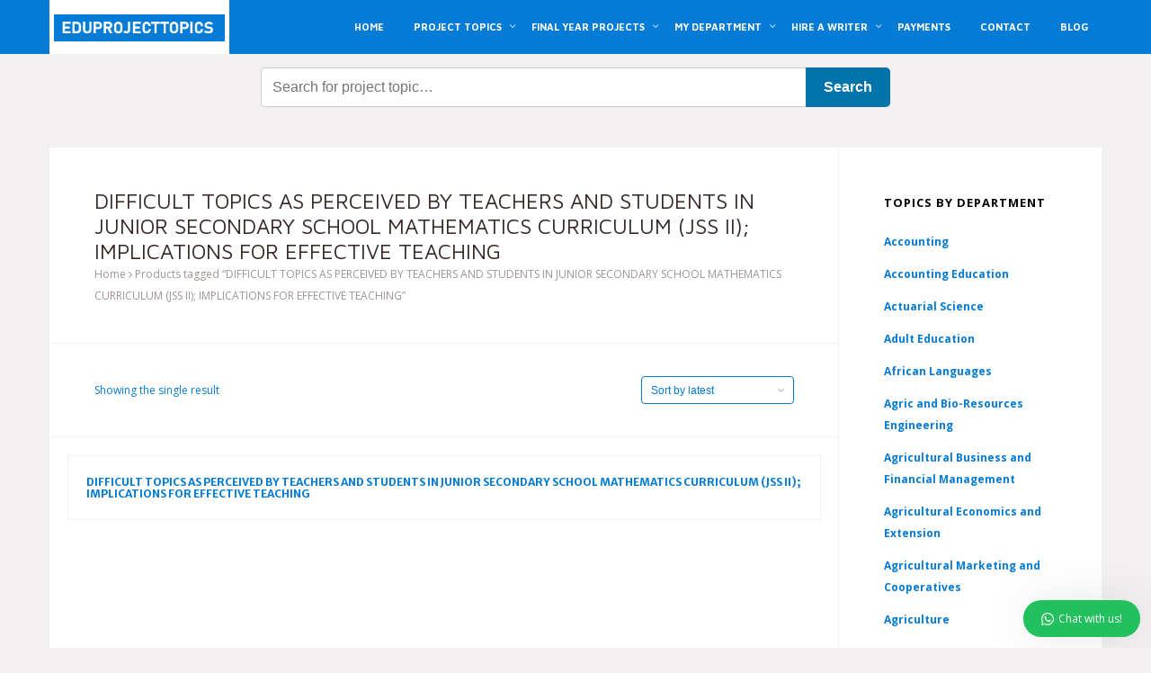

--- FILE ---
content_type: text/html; charset=UTF-8
request_url: https://eduprojecttopics.com/product-tag/difficult-topics-as-perceived-by-teachers-and-students-in-junior-secondary-school-mathematics-curriculum-jss-ii-implications-for-effective-teaching/
body_size: 27546
content:
<!DOCTYPE html>
<!--[if lt IE 7]>      <html class="no-js lt-ie9 lt-ie8 lt-ie7"> <![endif]-->
<!--[if IE 7]>         <html class="no-js lt-ie9 lt-ie8"> <![endif]-->
<!--[if IE 8]>         <html class="no-js lt-ie9"> <![endif]-->
<!--[if gt IE 8]><!-->
<html class="no-js" lang="en-US"> <!--<![endif]-->
<head><meta charset="UTF-8"><script>if(navigator.userAgent.match(/MSIE|Internet Explorer/i)||navigator.userAgent.match(/Trident\/7\..*?rv:11/i)){var href=document.location.href;if(!href.match(/[?&]nowprocket/)){if(href.indexOf("?")==-1){if(href.indexOf("#")==-1){document.location.href=href+"?nowprocket=1"}else{document.location.href=href.replace("#","?nowprocket=1#")}}else{if(href.indexOf("#")==-1){document.location.href=href+"&nowprocket=1"}else{document.location.href=href.replace("#","&nowprocket=1#")}}}}</script><script>(()=>{class RocketLazyLoadScripts{constructor(){this.v="2.0.4",this.userEvents=["keydown","keyup","mousedown","mouseup","mousemove","mouseover","mouseout","touchmove","touchstart","touchend","touchcancel","wheel","click","dblclick","input"],this.attributeEvents=["onblur","onclick","oncontextmenu","ondblclick","onfocus","onmousedown","onmouseenter","onmouseleave","onmousemove","onmouseout","onmouseover","onmouseup","onmousewheel","onscroll","onsubmit"]}async t(){this.i(),this.o(),/iP(ad|hone)/.test(navigator.userAgent)&&this.h(),this.u(),this.l(this),this.m(),this.k(this),this.p(this),this._(),await Promise.all([this.R(),this.L()]),this.lastBreath=Date.now(),this.S(this),this.P(),this.D(),this.O(),this.M(),await this.C(this.delayedScripts.normal),await this.C(this.delayedScripts.defer),await this.C(this.delayedScripts.async),await this.T(),await this.F(),await this.j(),await this.A(),window.dispatchEvent(new Event("rocket-allScriptsLoaded")),this.everythingLoaded=!0,this.lastTouchEnd&&await new Promise(t=>setTimeout(t,500-Date.now()+this.lastTouchEnd)),this.I(),this.H(),this.U(),this.W()}i(){this.CSPIssue=sessionStorage.getItem("rocketCSPIssue"),document.addEventListener("securitypolicyviolation",t=>{this.CSPIssue||"script-src-elem"!==t.violatedDirective||"data"!==t.blockedURI||(this.CSPIssue=!0,sessionStorage.setItem("rocketCSPIssue",!0))},{isRocket:!0})}o(){window.addEventListener("pageshow",t=>{this.persisted=t.persisted,this.realWindowLoadedFired=!0},{isRocket:!0}),window.addEventListener("pagehide",()=>{this.onFirstUserAction=null},{isRocket:!0})}h(){let t;function e(e){t=e}window.addEventListener("touchstart",e,{isRocket:!0}),window.addEventListener("touchend",function i(o){o.changedTouches[0]&&t.changedTouches[0]&&Math.abs(o.changedTouches[0].pageX-t.changedTouches[0].pageX)<10&&Math.abs(o.changedTouches[0].pageY-t.changedTouches[0].pageY)<10&&o.timeStamp-t.timeStamp<200&&(window.removeEventListener("touchstart",e,{isRocket:!0}),window.removeEventListener("touchend",i,{isRocket:!0}),"INPUT"===o.target.tagName&&"text"===o.target.type||(o.target.dispatchEvent(new TouchEvent("touchend",{target:o.target,bubbles:!0})),o.target.dispatchEvent(new MouseEvent("mouseover",{target:o.target,bubbles:!0})),o.target.dispatchEvent(new PointerEvent("click",{target:o.target,bubbles:!0,cancelable:!0,detail:1,clientX:o.changedTouches[0].clientX,clientY:o.changedTouches[0].clientY})),event.preventDefault()))},{isRocket:!0})}q(t){this.userActionTriggered||("mousemove"!==t.type||this.firstMousemoveIgnored?"keyup"===t.type||"mouseover"===t.type||"mouseout"===t.type||(this.userActionTriggered=!0,this.onFirstUserAction&&this.onFirstUserAction()):this.firstMousemoveIgnored=!0),"click"===t.type&&t.preventDefault(),t.stopPropagation(),t.stopImmediatePropagation(),"touchstart"===this.lastEvent&&"touchend"===t.type&&(this.lastTouchEnd=Date.now()),"click"===t.type&&(this.lastTouchEnd=0),this.lastEvent=t.type,t.composedPath&&t.composedPath()[0].getRootNode()instanceof ShadowRoot&&(t.rocketTarget=t.composedPath()[0]),this.savedUserEvents.push(t)}u(){this.savedUserEvents=[],this.userEventHandler=this.q.bind(this),this.userEvents.forEach(t=>window.addEventListener(t,this.userEventHandler,{passive:!1,isRocket:!0})),document.addEventListener("visibilitychange",this.userEventHandler,{isRocket:!0})}U(){this.userEvents.forEach(t=>window.removeEventListener(t,this.userEventHandler,{passive:!1,isRocket:!0})),document.removeEventListener("visibilitychange",this.userEventHandler,{isRocket:!0}),this.savedUserEvents.forEach(t=>{(t.rocketTarget||t.target).dispatchEvent(new window[t.constructor.name](t.type,t))})}m(){const t="return false",e=Array.from(this.attributeEvents,t=>"data-rocket-"+t),i="["+this.attributeEvents.join("],[")+"]",o="[data-rocket-"+this.attributeEvents.join("],[data-rocket-")+"]",s=(e,i,o)=>{o&&o!==t&&(e.setAttribute("data-rocket-"+i,o),e["rocket"+i]=new Function("event",o),e.setAttribute(i,t))};new MutationObserver(t=>{for(const n of t)"attributes"===n.type&&(n.attributeName.startsWith("data-rocket-")||this.everythingLoaded?n.attributeName.startsWith("data-rocket-")&&this.everythingLoaded&&this.N(n.target,n.attributeName.substring(12)):s(n.target,n.attributeName,n.target.getAttribute(n.attributeName))),"childList"===n.type&&n.addedNodes.forEach(t=>{if(t.nodeType===Node.ELEMENT_NODE)if(this.everythingLoaded)for(const i of[t,...t.querySelectorAll(o)])for(const t of i.getAttributeNames())e.includes(t)&&this.N(i,t.substring(12));else for(const e of[t,...t.querySelectorAll(i)])for(const t of e.getAttributeNames())this.attributeEvents.includes(t)&&s(e,t,e.getAttribute(t))})}).observe(document,{subtree:!0,childList:!0,attributeFilter:[...this.attributeEvents,...e]})}I(){this.attributeEvents.forEach(t=>{document.querySelectorAll("[data-rocket-"+t+"]").forEach(e=>{this.N(e,t)})})}N(t,e){const i=t.getAttribute("data-rocket-"+e);i&&(t.setAttribute(e,i),t.removeAttribute("data-rocket-"+e))}k(t){Object.defineProperty(HTMLElement.prototype,"onclick",{get(){return this.rocketonclick||null},set(e){this.rocketonclick=e,this.setAttribute(t.everythingLoaded?"onclick":"data-rocket-onclick","this.rocketonclick(event)")}})}S(t){function e(e,i){let o=e[i];e[i]=null,Object.defineProperty(e,i,{get:()=>o,set(s){t.everythingLoaded?o=s:e["rocket"+i]=o=s}})}e(document,"onreadystatechange"),e(window,"onload"),e(window,"onpageshow");try{Object.defineProperty(document,"readyState",{get:()=>t.rocketReadyState,set(e){t.rocketReadyState=e},configurable:!0}),document.readyState="loading"}catch(t){console.log("WPRocket DJE readyState conflict, bypassing")}}l(t){this.originalAddEventListener=EventTarget.prototype.addEventListener,this.originalRemoveEventListener=EventTarget.prototype.removeEventListener,this.savedEventListeners=[],EventTarget.prototype.addEventListener=function(e,i,o){o&&o.isRocket||!t.B(e,this)&&!t.userEvents.includes(e)||t.B(e,this)&&!t.userActionTriggered||e.startsWith("rocket-")||t.everythingLoaded?t.originalAddEventListener.call(this,e,i,o):(t.savedEventListeners.push({target:this,remove:!1,type:e,func:i,options:o}),"mouseenter"!==e&&"mouseleave"!==e||t.originalAddEventListener.call(this,e,t.savedUserEvents.push,o))},EventTarget.prototype.removeEventListener=function(e,i,o){o&&o.isRocket||!t.B(e,this)&&!t.userEvents.includes(e)||t.B(e,this)&&!t.userActionTriggered||e.startsWith("rocket-")||t.everythingLoaded?t.originalRemoveEventListener.call(this,e,i,o):t.savedEventListeners.push({target:this,remove:!0,type:e,func:i,options:o})}}J(t,e){this.savedEventListeners=this.savedEventListeners.filter(i=>{let o=i.type,s=i.target||window;return e!==o||t!==s||(this.B(o,s)&&(i.type="rocket-"+o),this.$(i),!1)})}H(){EventTarget.prototype.addEventListener=this.originalAddEventListener,EventTarget.prototype.removeEventListener=this.originalRemoveEventListener,this.savedEventListeners.forEach(t=>this.$(t))}$(t){t.remove?this.originalRemoveEventListener.call(t.target,t.type,t.func,t.options):this.originalAddEventListener.call(t.target,t.type,t.func,t.options)}p(t){let e;function i(e){return t.everythingLoaded?e:e.split(" ").map(t=>"load"===t||t.startsWith("load.")?"rocket-jquery-load":t).join(" ")}function o(o){function s(e){const s=o.fn[e];o.fn[e]=o.fn.init.prototype[e]=function(){return this[0]===window&&t.userActionTriggered&&("string"==typeof arguments[0]||arguments[0]instanceof String?arguments[0]=i(arguments[0]):"object"==typeof arguments[0]&&Object.keys(arguments[0]).forEach(t=>{const e=arguments[0][t];delete arguments[0][t],arguments[0][i(t)]=e})),s.apply(this,arguments),this}}if(o&&o.fn&&!t.allJQueries.includes(o)){const e={DOMContentLoaded:[],"rocket-DOMContentLoaded":[]};for(const t in e)document.addEventListener(t,()=>{e[t].forEach(t=>t())},{isRocket:!0});o.fn.ready=o.fn.init.prototype.ready=function(i){function s(){parseInt(o.fn.jquery)>2?setTimeout(()=>i.bind(document)(o)):i.bind(document)(o)}return"function"==typeof i&&(t.realDomReadyFired?!t.userActionTriggered||t.fauxDomReadyFired?s():e["rocket-DOMContentLoaded"].push(s):e.DOMContentLoaded.push(s)),o([])},s("on"),s("one"),s("off"),t.allJQueries.push(o)}e=o}t.allJQueries=[],o(window.jQuery),Object.defineProperty(window,"jQuery",{get:()=>e,set(t){o(t)}})}P(){const t=new Map;document.write=document.writeln=function(e){const i=document.currentScript,o=document.createRange(),s=i.parentElement;let n=t.get(i);void 0===n&&(n=i.nextSibling,t.set(i,n));const c=document.createDocumentFragment();o.setStart(c,0),c.appendChild(o.createContextualFragment(e)),s.insertBefore(c,n)}}async R(){return new Promise(t=>{this.userActionTriggered?t():this.onFirstUserAction=t})}async L(){return new Promise(t=>{document.addEventListener("DOMContentLoaded",()=>{this.realDomReadyFired=!0,t()},{isRocket:!0})})}async j(){return this.realWindowLoadedFired?Promise.resolve():new Promise(t=>{window.addEventListener("load",t,{isRocket:!0})})}M(){this.pendingScripts=[];this.scriptsMutationObserver=new MutationObserver(t=>{for(const e of t)e.addedNodes.forEach(t=>{"SCRIPT"!==t.tagName||t.noModule||t.isWPRocket||this.pendingScripts.push({script:t,promise:new Promise(e=>{const i=()=>{const i=this.pendingScripts.findIndex(e=>e.script===t);i>=0&&this.pendingScripts.splice(i,1),e()};t.addEventListener("load",i,{isRocket:!0}),t.addEventListener("error",i,{isRocket:!0}),setTimeout(i,1e3)})})})}),this.scriptsMutationObserver.observe(document,{childList:!0,subtree:!0})}async F(){await this.X(),this.pendingScripts.length?(await this.pendingScripts[0].promise,await this.F()):this.scriptsMutationObserver.disconnect()}D(){this.delayedScripts={normal:[],async:[],defer:[]},document.querySelectorAll("script[type$=rocketlazyloadscript]").forEach(t=>{t.hasAttribute("data-rocket-src")?t.hasAttribute("async")&&!1!==t.async?this.delayedScripts.async.push(t):t.hasAttribute("defer")&&!1!==t.defer||"module"===t.getAttribute("data-rocket-type")?this.delayedScripts.defer.push(t):this.delayedScripts.normal.push(t):this.delayedScripts.normal.push(t)})}async _(){await this.L();let t=[];document.querySelectorAll("script[type$=rocketlazyloadscript][data-rocket-src]").forEach(e=>{let i=e.getAttribute("data-rocket-src");if(i&&!i.startsWith("data:")){i.startsWith("//")&&(i=location.protocol+i);try{const o=new URL(i).origin;o!==location.origin&&t.push({src:o,crossOrigin:e.crossOrigin||"module"===e.getAttribute("data-rocket-type")})}catch(t){}}}),t=[...new Map(t.map(t=>[JSON.stringify(t),t])).values()],this.Y(t,"preconnect")}async G(t){if(await this.K(),!0!==t.noModule||!("noModule"in HTMLScriptElement.prototype))return new Promise(e=>{let i;function o(){(i||t).setAttribute("data-rocket-status","executed"),e()}try{if(navigator.userAgent.includes("Firefox/")||""===navigator.vendor||this.CSPIssue)i=document.createElement("script"),[...t.attributes].forEach(t=>{let e=t.nodeName;"type"!==e&&("data-rocket-type"===e&&(e="type"),"data-rocket-src"===e&&(e="src"),i.setAttribute(e,t.nodeValue))}),t.text&&(i.text=t.text),t.nonce&&(i.nonce=t.nonce),i.hasAttribute("src")?(i.addEventListener("load",o,{isRocket:!0}),i.addEventListener("error",()=>{i.setAttribute("data-rocket-status","failed-network"),e()},{isRocket:!0}),setTimeout(()=>{i.isConnected||e()},1)):(i.text=t.text,o()),i.isWPRocket=!0,t.parentNode.replaceChild(i,t);else{const i=t.getAttribute("data-rocket-type"),s=t.getAttribute("data-rocket-src");i?(t.type=i,t.removeAttribute("data-rocket-type")):t.removeAttribute("type"),t.addEventListener("load",o,{isRocket:!0}),t.addEventListener("error",i=>{this.CSPIssue&&i.target.src.startsWith("data:")?(console.log("WPRocket: CSP fallback activated"),t.removeAttribute("src"),this.G(t).then(e)):(t.setAttribute("data-rocket-status","failed-network"),e())},{isRocket:!0}),s?(t.fetchPriority="high",t.removeAttribute("data-rocket-src"),t.src=s):t.src="data:text/javascript;base64,"+window.btoa(unescape(encodeURIComponent(t.text)))}}catch(i){t.setAttribute("data-rocket-status","failed-transform"),e()}});t.setAttribute("data-rocket-status","skipped")}async C(t){const e=t.shift();return e?(e.isConnected&&await this.G(e),this.C(t)):Promise.resolve()}O(){this.Y([...this.delayedScripts.normal,...this.delayedScripts.defer,...this.delayedScripts.async],"preload")}Y(t,e){this.trash=this.trash||[];let i=!0;var o=document.createDocumentFragment();t.forEach(t=>{const s=t.getAttribute&&t.getAttribute("data-rocket-src")||t.src;if(s&&!s.startsWith("data:")){const n=document.createElement("link");n.href=s,n.rel=e,"preconnect"!==e&&(n.as="script",n.fetchPriority=i?"high":"low"),t.getAttribute&&"module"===t.getAttribute("data-rocket-type")&&(n.crossOrigin=!0),t.crossOrigin&&(n.crossOrigin=t.crossOrigin),t.integrity&&(n.integrity=t.integrity),t.nonce&&(n.nonce=t.nonce),o.appendChild(n),this.trash.push(n),i=!1}}),document.head.appendChild(o)}W(){this.trash.forEach(t=>t.remove())}async T(){try{document.readyState="interactive"}catch(t){}this.fauxDomReadyFired=!0;try{await this.K(),this.J(document,"readystatechange"),document.dispatchEvent(new Event("rocket-readystatechange")),await this.K(),document.rocketonreadystatechange&&document.rocketonreadystatechange(),await this.K(),this.J(document,"DOMContentLoaded"),document.dispatchEvent(new Event("rocket-DOMContentLoaded")),await this.K(),this.J(window,"DOMContentLoaded"),window.dispatchEvent(new Event("rocket-DOMContentLoaded"))}catch(t){console.error(t)}}async A(){try{document.readyState="complete"}catch(t){}try{await this.K(),this.J(document,"readystatechange"),document.dispatchEvent(new Event("rocket-readystatechange")),await this.K(),document.rocketonreadystatechange&&document.rocketonreadystatechange(),await this.K(),this.J(window,"load"),window.dispatchEvent(new Event("rocket-load")),await this.K(),window.rocketonload&&window.rocketonload(),await this.K(),this.allJQueries.forEach(t=>t(window).trigger("rocket-jquery-load")),await this.K(),this.J(window,"pageshow");const t=new Event("rocket-pageshow");t.persisted=this.persisted,window.dispatchEvent(t),await this.K(),window.rocketonpageshow&&window.rocketonpageshow({persisted:this.persisted})}catch(t){console.error(t)}}async K(){Date.now()-this.lastBreath>45&&(await this.X(),this.lastBreath=Date.now())}async X(){return document.hidden?new Promise(t=>setTimeout(t)):new Promise(t=>requestAnimationFrame(t))}B(t,e){return e===document&&"readystatechange"===t||(e===document&&"DOMContentLoaded"===t||(e===window&&"DOMContentLoaded"===t||(e===window&&"load"===t||e===window&&"pageshow"===t)))}static run(){(new RocketLazyLoadScripts).t()}}RocketLazyLoadScripts.run()})();</script>

<meta name="viewport" content="width=device-width, initial-scale=1">
<meta name='robots' content='index, follow, max-image-preview:large, max-snippet:-1, max-video-preview:-1' />
	<style>img:is([sizes="auto" i], [sizes^="auto," i]) { contain-intrinsic-size: 3000px 1500px }</style>
	<script type="rocketlazyloadscript">window._wca = window._wca || [];</script>

	<!-- This site is optimized with the Yoast SEO plugin v26.1.1 - https://yoast.com/wordpress/plugins/seo/ -->
	<title>DIFFICULT TOPICS AS PERCEIVED BY TEACHERS AND STUDENTS IN JUNIOR SECONDARY SCHOOL MATHEMATICS CURRICULUM (JSS II); IMPLICATIONS FOR EFFECTIVE TEACHING</title>
<link data-rocket-preload as="style" href="https://fonts.googleapis.com/css?family=Open%20Sans%3A400%2C700%7CMaven%20Pro%3A400%2C700%7CMerriweather%20Sans%3A400%2C700&#038;display=swap" rel="preload">
<link href="https://fonts.googleapis.com/css?family=Open%20Sans%3A400%2C700%7CMaven%20Pro%3A400%2C700%7CMerriweather%20Sans%3A400%2C700&#038;display=swap" media="print" onload="this.media=&#039;all&#039;" rel="stylesheet">
<noscript><link rel="stylesheet" href="https://fonts.googleapis.com/css?family=Open%20Sans%3A400%2C700%7CMaven%20Pro%3A400%2C700%7CMerriweather%20Sans%3A400%2C700&#038;display=swap"></noscript>
	<link rel="canonical" href="https://eduprojecttopics.com/product-tag/difficult-topics-as-perceived-by-teachers-and-students-in-junior-secondary-school-mathematics-curriculum-jss-ii-implications-for-effective-teaching/" />
	<meta property="og:locale" content="en_US" />
	<meta property="og:type" content="article" />
	<meta property="og:title" content="DIFFICULT TOPICS AS PERCEIVED BY TEACHERS AND STUDENTS IN JUNIOR SECONDARY SCHOOL MATHEMATICS CURRICULUM (JSS II); IMPLICATIONS FOR EFFECTIVE TEACHING" />
	<meta property="og:url" content="https://eduprojecttopics.com/product-tag/difficult-topics-as-perceived-by-teachers-and-students-in-junior-secondary-school-mathematics-curriculum-jss-ii-implications-for-effective-teaching/" />
	<meta property="og:site_name" content="Eduproject Topics" />
	<meta name="twitter:card" content="summary_large_image" />
	<script type="application/ld+json" class="yoast-schema-graph">{"@context":"https://schema.org","@graph":[{"@type":"CollectionPage","@id":"https://eduprojecttopics.com/product-tag/difficult-topics-as-perceived-by-teachers-and-students-in-junior-secondary-school-mathematics-curriculum-jss-ii-implications-for-effective-teaching/","url":"https://eduprojecttopics.com/product-tag/difficult-topics-as-perceived-by-teachers-and-students-in-junior-secondary-school-mathematics-curriculum-jss-ii-implications-for-effective-teaching/","name":"DIFFICULT TOPICS AS PERCEIVED BY TEACHERS AND STUDENTS IN JUNIOR SECONDARY SCHOOL MATHEMATICS CURRICULUM (JSS II); IMPLICATIONS FOR EFFECTIVE TEACHING","isPartOf":{"@id":"https://eduprojecttopics.com/#website"},"breadcrumb":{"@id":"https://eduprojecttopics.com/product-tag/difficult-topics-as-perceived-by-teachers-and-students-in-junior-secondary-school-mathematics-curriculum-jss-ii-implications-for-effective-teaching/#breadcrumb"},"inLanguage":"en-US"},{"@type":"BreadcrumbList","@id":"https://eduprojecttopics.com/product-tag/difficult-topics-as-perceived-by-teachers-and-students-in-junior-secondary-school-mathematics-curriculum-jss-ii-implications-for-effective-teaching/#breadcrumb","itemListElement":[{"@type":"ListItem","position":1,"name":"Home","item":"https://eduprojecttopics.com/"},{"@type":"ListItem","position":2,"name":"DIFFICULT TOPICS AS PERCEIVED BY TEACHERS AND STUDENTS IN JUNIOR SECONDARY SCHOOL MATHEMATICS CURRICULUM (JSS II); IMPLICATIONS FOR EFFECTIVE TEACHING"}]},{"@type":"WebSite","@id":"https://eduprojecttopics.com/#website","url":"https://eduprojecttopics.com/","name":"Eduproject Topics","description":"Undergraduate Project Topics and Postgraduate Materials","publisher":{"@id":"https://eduprojecttopics.com/#organization"},"potentialAction":[{"@type":"SearchAction","target":{"@type":"EntryPoint","urlTemplate":"https://eduprojecttopics.com/?s={search_term_string}"},"query-input":{"@type":"PropertyValueSpecification","valueRequired":true,"valueName":"search_term_string"}}],"inLanguage":"en-US"},{"@type":"Organization","@id":"https://eduprojecttopics.com/#organization","name":"Eduprojecttopics","url":"https://eduprojecttopics.com/","logo":{"@type":"ImageObject","inLanguage":"en-US","@id":"https://eduprojecttopics.com/#/schema/logo/image/","url":"https://eduprojecttopics.com/wp-content/uploads/2022/01/eduprojecttopics-edustore-pdf.png","contentUrl":"https://eduprojecttopics.com/wp-content/uploads/2022/01/eduprojecttopics-edustore-pdf.png","width":279,"height":44,"caption":"Eduprojecttopics"},"image":{"@id":"https://eduprojecttopics.com/#/schema/logo/image/"}}]}</script>
	<!-- / Yoast SEO plugin. -->


<link rel='dns-prefetch' href='//stats.wp.com' />
<link rel='dns-prefetch' href='//fonts.googleapis.com' />
<link href='https://fonts.gstatic.com' crossorigin rel='preconnect' />
<link rel="alternate" type="application/rss+xml" title="Eduproject Topics &raquo; Feed" href="https://eduprojecttopics.com/feed/" />
<link rel="alternate" type="application/rss+xml" title="Eduproject Topics &raquo; Comments Feed" href="https://eduprojecttopics.com/comments/feed/" />
<link rel="alternate" type="application/rss+xml" title="Eduproject Topics &raquo; DIFFICULT TOPICS AS PERCEIVED BY TEACHERS AND STUDENTS IN JUNIOR SECONDARY SCHOOL MATHEMATICS CURRICULUM (JSS II); IMPLICATIONS FOR EFFECTIVE TEACHING Tag Feed" href="https://eduprojecttopics.com/product-tag/difficult-topics-as-perceived-by-teachers-and-students-in-junior-secondary-school-mathematics-curriculum-jss-ii-implications-for-effective-teaching/feed/" />
<link rel='stylesheet' id='wp-block-library-css' href='https://eduprojecttopics.com/wp-includes/css/dist/block-library/style.min.css?ver=6.8.3' type='text/css' media='all' />
<style id='classic-theme-styles-inline-css' type='text/css'>
/*! This file is auto-generated */
.wp-block-button__link{color:#fff;background-color:#32373c;border-radius:9999px;box-shadow:none;text-decoration:none;padding:calc(.667em + 2px) calc(1.333em + 2px);font-size:1.125em}.wp-block-file__button{background:#32373c;color:#fff;text-decoration:none}
</style>
<style id='pdfemb-pdf-embedder-viewer-style-inline-css' type='text/css'>
.wp-block-pdfemb-pdf-embedder-viewer{max-width:none}

</style>
<link rel='stylesheet' id='mediaelement-css' href='https://eduprojecttopics.com/wp-includes/js/mediaelement/mediaelementplayer-legacy.min.css?ver=4.2.17' type='text/css' media='all' />
<link rel='stylesheet' id='wp-mediaelement-css' href='https://eduprojecttopics.com/wp-includes/js/mediaelement/wp-mediaelement.min.css?ver=6.8.3' type='text/css' media='all' />
<style id='jetpack-sharing-buttons-style-inline-css' type='text/css'>
.jetpack-sharing-buttons__services-list{display:flex;flex-direction:row;flex-wrap:wrap;gap:0;list-style-type:none;margin:5px;padding:0}.jetpack-sharing-buttons__services-list.has-small-icon-size{font-size:12px}.jetpack-sharing-buttons__services-list.has-normal-icon-size{font-size:16px}.jetpack-sharing-buttons__services-list.has-large-icon-size{font-size:24px}.jetpack-sharing-buttons__services-list.has-huge-icon-size{font-size:36px}@media print{.jetpack-sharing-buttons__services-list{display:none!important}}.editor-styles-wrapper .wp-block-jetpack-sharing-buttons{gap:0;padding-inline-start:0}ul.jetpack-sharing-buttons__services-list.has-background{padding:1.25em 2.375em}
</style>
<style id='global-styles-inline-css' type='text/css'>
:root{--wp--preset--aspect-ratio--square: 1;--wp--preset--aspect-ratio--4-3: 4/3;--wp--preset--aspect-ratio--3-4: 3/4;--wp--preset--aspect-ratio--3-2: 3/2;--wp--preset--aspect-ratio--2-3: 2/3;--wp--preset--aspect-ratio--16-9: 16/9;--wp--preset--aspect-ratio--9-16: 9/16;--wp--preset--color--black: #000000;--wp--preset--color--cyan-bluish-gray: #abb8c3;--wp--preset--color--white: #ffffff;--wp--preset--color--pale-pink: #f78da7;--wp--preset--color--vivid-red: #cf2e2e;--wp--preset--color--luminous-vivid-orange: #ff6900;--wp--preset--color--luminous-vivid-amber: #fcb900;--wp--preset--color--light-green-cyan: #7bdcb5;--wp--preset--color--vivid-green-cyan: #00d084;--wp--preset--color--pale-cyan-blue: #8ed1fc;--wp--preset--color--vivid-cyan-blue: #0693e3;--wp--preset--color--vivid-purple: #9b51e0;--wp--preset--gradient--vivid-cyan-blue-to-vivid-purple: linear-gradient(135deg,rgba(6,147,227,1) 0%,rgb(155,81,224) 100%);--wp--preset--gradient--light-green-cyan-to-vivid-green-cyan: linear-gradient(135deg,rgb(122,220,180) 0%,rgb(0,208,130) 100%);--wp--preset--gradient--luminous-vivid-amber-to-luminous-vivid-orange: linear-gradient(135deg,rgba(252,185,0,1) 0%,rgba(255,105,0,1) 100%);--wp--preset--gradient--luminous-vivid-orange-to-vivid-red: linear-gradient(135deg,rgba(255,105,0,1) 0%,rgb(207,46,46) 100%);--wp--preset--gradient--very-light-gray-to-cyan-bluish-gray: linear-gradient(135deg,rgb(238,238,238) 0%,rgb(169,184,195) 100%);--wp--preset--gradient--cool-to-warm-spectrum: linear-gradient(135deg,rgb(74,234,220) 0%,rgb(151,120,209) 20%,rgb(207,42,186) 40%,rgb(238,44,130) 60%,rgb(251,105,98) 80%,rgb(254,248,76) 100%);--wp--preset--gradient--blush-light-purple: linear-gradient(135deg,rgb(255,206,236) 0%,rgb(152,150,240) 100%);--wp--preset--gradient--blush-bordeaux: linear-gradient(135deg,rgb(254,205,165) 0%,rgb(254,45,45) 50%,rgb(107,0,62) 100%);--wp--preset--gradient--luminous-dusk: linear-gradient(135deg,rgb(255,203,112) 0%,rgb(199,81,192) 50%,rgb(65,88,208) 100%);--wp--preset--gradient--pale-ocean: linear-gradient(135deg,rgb(255,245,203) 0%,rgb(182,227,212) 50%,rgb(51,167,181) 100%);--wp--preset--gradient--electric-grass: linear-gradient(135deg,rgb(202,248,128) 0%,rgb(113,206,126) 100%);--wp--preset--gradient--midnight: linear-gradient(135deg,rgb(2,3,129) 0%,rgb(40,116,252) 100%);--wp--preset--font-size--small: 13px;--wp--preset--font-size--medium: 20px;--wp--preset--font-size--large: 36px;--wp--preset--font-size--x-large: 42px;--wp--preset--spacing--20: 0.44rem;--wp--preset--spacing--30: 0.67rem;--wp--preset--spacing--40: 1rem;--wp--preset--spacing--50: 1.5rem;--wp--preset--spacing--60: 2.25rem;--wp--preset--spacing--70: 3.38rem;--wp--preset--spacing--80: 5.06rem;--wp--preset--shadow--natural: 6px 6px 9px rgba(0, 0, 0, 0.2);--wp--preset--shadow--deep: 12px 12px 50px rgba(0, 0, 0, 0.4);--wp--preset--shadow--sharp: 6px 6px 0px rgba(0, 0, 0, 0.2);--wp--preset--shadow--outlined: 6px 6px 0px -3px rgba(255, 255, 255, 1), 6px 6px rgba(0, 0, 0, 1);--wp--preset--shadow--crisp: 6px 6px 0px rgba(0, 0, 0, 1);}:where(.is-layout-flex){gap: 0.5em;}:where(.is-layout-grid){gap: 0.5em;}body .is-layout-flex{display: flex;}.is-layout-flex{flex-wrap: wrap;align-items: center;}.is-layout-flex > :is(*, div){margin: 0;}body .is-layout-grid{display: grid;}.is-layout-grid > :is(*, div){margin: 0;}:where(.wp-block-columns.is-layout-flex){gap: 2em;}:where(.wp-block-columns.is-layout-grid){gap: 2em;}:where(.wp-block-post-template.is-layout-flex){gap: 1.25em;}:where(.wp-block-post-template.is-layout-grid){gap: 1.25em;}.has-black-color{color: var(--wp--preset--color--black) !important;}.has-cyan-bluish-gray-color{color: var(--wp--preset--color--cyan-bluish-gray) !important;}.has-white-color{color: var(--wp--preset--color--white) !important;}.has-pale-pink-color{color: var(--wp--preset--color--pale-pink) !important;}.has-vivid-red-color{color: var(--wp--preset--color--vivid-red) !important;}.has-luminous-vivid-orange-color{color: var(--wp--preset--color--luminous-vivid-orange) !important;}.has-luminous-vivid-amber-color{color: var(--wp--preset--color--luminous-vivid-amber) !important;}.has-light-green-cyan-color{color: var(--wp--preset--color--light-green-cyan) !important;}.has-vivid-green-cyan-color{color: var(--wp--preset--color--vivid-green-cyan) !important;}.has-pale-cyan-blue-color{color: var(--wp--preset--color--pale-cyan-blue) !important;}.has-vivid-cyan-blue-color{color: var(--wp--preset--color--vivid-cyan-blue) !important;}.has-vivid-purple-color{color: var(--wp--preset--color--vivid-purple) !important;}.has-black-background-color{background-color: var(--wp--preset--color--black) !important;}.has-cyan-bluish-gray-background-color{background-color: var(--wp--preset--color--cyan-bluish-gray) !important;}.has-white-background-color{background-color: var(--wp--preset--color--white) !important;}.has-pale-pink-background-color{background-color: var(--wp--preset--color--pale-pink) !important;}.has-vivid-red-background-color{background-color: var(--wp--preset--color--vivid-red) !important;}.has-luminous-vivid-orange-background-color{background-color: var(--wp--preset--color--luminous-vivid-orange) !important;}.has-luminous-vivid-amber-background-color{background-color: var(--wp--preset--color--luminous-vivid-amber) !important;}.has-light-green-cyan-background-color{background-color: var(--wp--preset--color--light-green-cyan) !important;}.has-vivid-green-cyan-background-color{background-color: var(--wp--preset--color--vivid-green-cyan) !important;}.has-pale-cyan-blue-background-color{background-color: var(--wp--preset--color--pale-cyan-blue) !important;}.has-vivid-cyan-blue-background-color{background-color: var(--wp--preset--color--vivid-cyan-blue) !important;}.has-vivid-purple-background-color{background-color: var(--wp--preset--color--vivid-purple) !important;}.has-black-border-color{border-color: var(--wp--preset--color--black) !important;}.has-cyan-bluish-gray-border-color{border-color: var(--wp--preset--color--cyan-bluish-gray) !important;}.has-white-border-color{border-color: var(--wp--preset--color--white) !important;}.has-pale-pink-border-color{border-color: var(--wp--preset--color--pale-pink) !important;}.has-vivid-red-border-color{border-color: var(--wp--preset--color--vivid-red) !important;}.has-luminous-vivid-orange-border-color{border-color: var(--wp--preset--color--luminous-vivid-orange) !important;}.has-luminous-vivid-amber-border-color{border-color: var(--wp--preset--color--luminous-vivid-amber) !important;}.has-light-green-cyan-border-color{border-color: var(--wp--preset--color--light-green-cyan) !important;}.has-vivid-green-cyan-border-color{border-color: var(--wp--preset--color--vivid-green-cyan) !important;}.has-pale-cyan-blue-border-color{border-color: var(--wp--preset--color--pale-cyan-blue) !important;}.has-vivid-cyan-blue-border-color{border-color: var(--wp--preset--color--vivid-cyan-blue) !important;}.has-vivid-purple-border-color{border-color: var(--wp--preset--color--vivid-purple) !important;}.has-vivid-cyan-blue-to-vivid-purple-gradient-background{background: var(--wp--preset--gradient--vivid-cyan-blue-to-vivid-purple) !important;}.has-light-green-cyan-to-vivid-green-cyan-gradient-background{background: var(--wp--preset--gradient--light-green-cyan-to-vivid-green-cyan) !important;}.has-luminous-vivid-amber-to-luminous-vivid-orange-gradient-background{background: var(--wp--preset--gradient--luminous-vivid-amber-to-luminous-vivid-orange) !important;}.has-luminous-vivid-orange-to-vivid-red-gradient-background{background: var(--wp--preset--gradient--luminous-vivid-orange-to-vivid-red) !important;}.has-very-light-gray-to-cyan-bluish-gray-gradient-background{background: var(--wp--preset--gradient--very-light-gray-to-cyan-bluish-gray) !important;}.has-cool-to-warm-spectrum-gradient-background{background: var(--wp--preset--gradient--cool-to-warm-spectrum) !important;}.has-blush-light-purple-gradient-background{background: var(--wp--preset--gradient--blush-light-purple) !important;}.has-blush-bordeaux-gradient-background{background: var(--wp--preset--gradient--blush-bordeaux) !important;}.has-luminous-dusk-gradient-background{background: var(--wp--preset--gradient--luminous-dusk) !important;}.has-pale-ocean-gradient-background{background: var(--wp--preset--gradient--pale-ocean) !important;}.has-electric-grass-gradient-background{background: var(--wp--preset--gradient--electric-grass) !important;}.has-midnight-gradient-background{background: var(--wp--preset--gradient--midnight) !important;}.has-small-font-size{font-size: var(--wp--preset--font-size--small) !important;}.has-medium-font-size{font-size: var(--wp--preset--font-size--medium) !important;}.has-large-font-size{font-size: var(--wp--preset--font-size--large) !important;}.has-x-large-font-size{font-size: var(--wp--preset--font-size--x-large) !important;}
:where(.wp-block-post-template.is-layout-flex){gap: 1.25em;}:where(.wp-block-post-template.is-layout-grid){gap: 1.25em;}
:where(.wp-block-columns.is-layout-flex){gap: 2em;}:where(.wp-block-columns.is-layout-grid){gap: 2em;}
:root :where(.wp-block-pullquote){font-size: 1.5em;line-height: 1.6;}
</style>
<link data-minify="1" rel='stylesheet' id='somdn-style-css' href='https://eduprojecttopics.com/wp-content/cache/min/1/wp-content/plugins/download-now-for-woocommerce/assets/css/somdn-style.css?ver=1763567654' type='text/css' media='all' />
<link data-minify="1" rel='stylesheet' id='woocommerce-layout-css' href='https://eduprojecttopics.com/wp-content/cache/min/1/wp-content/plugins/woocommerce/assets/css/woocommerce-layout.css?ver=1763567654' type='text/css' media='all' />
<style id='woocommerce-layout-inline-css' type='text/css'>

	.infinite-scroll .woocommerce-pagination {
		display: none;
	}
</style>
<link data-minify="1" rel='stylesheet' id='woocommerce-smallscreen-css' href='https://eduprojecttopics.com/wp-content/cache/min/1/wp-content/plugins/woocommerce/assets/css/woocommerce-smallscreen.css?ver=1763567654' type='text/css' media='only screen and (max-width: 768px)' />
<link data-minify="1" rel='stylesheet' id='woocommerce-general-css' href='https://eduprojecttopics.com/wp-content/cache/min/1/wp-content/plugins/woocommerce/assets/css/woocommerce.css?ver=1763567654' type='text/css' media='all' />
<style id='woocommerce-inline-inline-css' type='text/css'>
.woocommerce form .form-row .required { visibility: visible; }
</style>
<link data-minify="1" rel='stylesheet' id='brands-styles-css' href='https://eduprojecttopics.com/wp-content/cache/min/1/wp-content/plugins/woocommerce/assets/css/brands.css?ver=1763567654' type='text/css' media='all' />
<link data-minify="1" rel='stylesheet' id='style-vendors-css' href='https://eduprojecttopics.com/wp-content/cache/min/1/wp-content/themes/marketica-wp/style-vendors.css?ver=1763567654' type='text/css' media='all' />

<link rel='stylesheet' id='rpt-css' href='https://eduprojecttopics.com/wp-content/plugins/dk-pricr-responsive-pricing-table/inc/css/rpt_style.min.css?ver=5.1.12' type='text/css' media='all' />
<link data-minify="1" rel='stylesheet' id='style-theme-css' href='https://eduprojecttopics.com/wp-content/cache/min/1/wp-content/themes/marketica-wp/style.css?ver=1763567654' type='text/css' media='all' />
<style id='style-theme-inline-css' type='text/css'>
body,input[type=text],input[type=password],input[type=email],textarea,.blog-list .entry-content .blog-title a,.blog-single .entry-content .blog-title a,.page .entry-content .blog-title a,.widget .widget-title,.woocommerce ul.products li.product h3,.woocommerce-page ul.products li.product h3,.tpvc-feature .feature-title,.tpvc-call-to-action .call-wrapper .call-paragraf .call-title, .widget .sub-category .sub-block h3{font-family:"Open Sans", sans-serif;}h1,h2,h3,h4,h5,.button,#submit,.site-header .site-logo .logo-text,.site-header .header-menu li a,.site-navigation ul li a,.post_tag-cloud a,.widget_tag_cloud a,.widget_product_tag_cloud a,.woocommerce a.button, .woocommerce button.button, .woocommerce input.button, .woocommerce #respond input#submit, .woocommerce #content input.button,.woocommerce-page a.button,.woocommerce-page button.button,.woocommerce-page input.button,.woocommerce-page #respond input#submit,.woocommerce-page #content input.button,.woocommerce ul.products li.product-hover-caption .product-title,.woocommerce-page ul.products li.product-hover-caption .product-title,.woocommerce div.product .wc-main-content-right ul.list-item-details, .woocommerce #content div.product .wc-main-content-right ul.list-item-details,.woocommerce-page div.product .wc-main-content-right ul.list-item-details,.woocommerce-page #content div.product .wc-main-content-right ul.list-item-details,.woocommerce div.product .wc-main-content-right .product_meta, .woocommerce #content div.product .wc-main-content-right .product_meta,.woocommerce-page div.product .wc-main-content-right .product_meta,.woocommerce-page #content div.product .wc-main-content-right .product_meta,.woocommerce div.product div.woocommerce-tabs ul.tabs li, .woocommerce #content div.product div.woocommerce-tabs ul.tabs li,.woocommerce-page div.product div.woocommerce-tabs ul.tabs li,.woocommerce-page #content div.product div.woocommerce-tabs ul.tabs li,.mv_submit,.mv_delete_app{font-family:"Maven Pro", sans-serif;}body { color: #141010; }a { color: #047bd5; }.pagination a.page-numbers { color: #047bd5 !important; } .pagination a.page-numbers { box-shadow: #047bd5 0 0px 0px 2px inset; } .pagination a.page-numbers:hover { box-shadow: #047bd5 0 0px 0px 40px inset; }.site-header, .site-header .header-right, .site-header .header-menu li .sub-menu, .site-header .quicknav-account .account-menu, .site-header .quicknav-lang #lang-menu-chooser { background-color: #047bd5; }.site-header .header-menu li a, .site-header .header-right a, .site-header .header-right-search a, .site-header .search-form .search-field, .site-header .quicknav-account .account-menu li a, .site-header .quicknav-lang #lang-menu-chooser li a { color: #ffffff; } .site-header .search-form .search-field::-webkit-input-placeholder { color: #ffffff; } .site-header .search-form .search-field::-moz-placeholder { color: #ffffff; } .site-header .search-form .search-field:-ms-input-placeholder { color: #ffffff; }.site-header .header-menu li a:hover, .site-header .header-right a:hover, .site-header .header-right-search a:hover, .site-header .quicknav-account .account-menu li a:hover, .site-header .quicknav-lang #lang-menu-chooser li a:hover { color: #ffffff; }.site-header .quicknav-cart { background-color: #047bd5; }.site-navigation ul li a { color: #000000; }.site-navigation ul li .sub-menu, .site-navigation ul li .sub-menu li ul, .site-navigation .site-navigation-menu > li:hover, .site-navigation .site-navigation-menu > li.current-menu-item { border-color: #047bd5; }.site-navigation ul li .sub-menu li:hover a { background-color: #047bd5; }.blogs .blog-list .readmore-link { box-shadow: #047bd5 0 0 0 2px inset; }.blogs .blog-list .readmore-link { color: #000000 !important; }.blogs .blog-list .readmore-link:hover { box-shadow: #047bd5 0 0 0 40px inset; }#sidebar .widget .widget-title { color: #000000; }#sidebar a { color: #047bd5; }.footer-widgets { border-right-color: #047bd5; }.footer-widgets { border-top: 1px solid #047bd5; }.footer-credits { background-color: #000000; }.footer-credits .copyright { color: #ffffff; }.footer-credits .copyright a { color: #047bd5; }#back-top { background-color: #047bd5; }#back-top { color: #ffffff; }.woocommerce a.button, .woocommerce button.button, .woocommerce input.button, .woocommerce #respond input#submit, .woocommerce #content input.button, .woocommerce-page a.button, .woocommerce-page button.button, .woocommerce-page input.button, .woocommerce-page #respond input#submit, .woocommerce-page #content input.button { color: #047bd5; } .woocommerce a.button, .woocommerce button.button, .woocommerce input.button, .woocommerce #respond input#submit, .woocommerce #content input.button, .woocommerce-page a.button, .woocommerce-page button.button, .woocommerce-page input.button, .woocommerce-page #respond input#submit, .woocommerce-page #content input.button { box-shadow: #047bd5 0 0px 0px 2px inset; } .woocommerce a.button:hover, .woocommerce button.button:hover, .woocommerce input.button:hover, .woocommerce #respond input#submit:hover, .woocommerce #content input.button:hover, .woocommerce-page a.button:hover, .woocommerce-page button.button:hover, .woocommerce-page input.button:hover, .woocommerce-page #respond input#submit:hover, .woocommerce-page #content input.button:hover { box-shadow: #047bd5 0 0px 0px 40px inset; } .woocommerce div.product div.woocommerce-tabs ul.tabs li a, .woocommerce #content div.product div.woocommerce-tabs ul.tabs li a, .woocommerce-page div.product div.woocommerce-tabs ul.tabs li a, .woocommerce-page #content div.product div.woocommerce-tabs ul.tabs li a { color: #047bd5; } .woocommerce div.product div.woocommerce-tabs ul.tabs li, .woocommerce #content div.product div.woocommerce-tabs ul.tabs li, .woocommerce-page div.product div.woocommerce-tabs ul.tabs li, .woocommerce-page #content div.product div.woocommerce-tabs ul.tabs li { color: #047bd5; box-shadow: #047bd5 0 0px 0px 2px inset; } .woocommerce div.product div.woocommerce-tabs ul.tabs li:hover, .woocommerce #content div.product div.woocommerce-tabs ul.tabs li:hover, .woocommerce-page div.product div.woocommerce-tabs ul.tabs li:hover, .woocommerce-page #content div.product div.woocommerce-tabs ul.tabs li:hover { box-shadow: #047bd5 0 0px 0px 40px inset; }.woocommerce a.button.alt, .woocommerce button.button.alt, .woocommerce input.button.alt, .woocommerce #respond input#submit.alt, .woocommerce #content input.button.alt, .woocommerce-page a.button.alt, .woocommerce-page button.button.alt, .woocommerce-page input.button.alt, .woocommerce-page #respond input#submit.alt, .woocommerce-page #content input.button.alt { color: #047bd5; } .woocommerce a.button.alt, .woocommerce button.button.alt, .woocommerce input.button.alt, .woocommerce #respond input#submit.alt, .woocommerce #content input.button.alt, .woocommerce-page a.button.alt, .woocommerce-page button.button.alt, .woocommerce-page input.button.alt, .woocommerce-page #respond input#submit.alt, .woocommerce-page #content input.button.alt, .wcv-button { box-shadow: #047bd5 0 0px 0px 2px inset; } .woocommerce a.button.alt:hover, .woocommerce button.button.alt:hover, .woocommerce input.button.alt:hover, .woocommerce #respond input#submit.alt:hover, .woocommerce #content input.button.alt:hover, .woocommerce-page a.button.alt:hover, .woocommerce-page button.button.alt:hover, .woocommerce-page input.button.alt:hover, .woocommerce-page #respond input#submit.alt:hover, .woocommerce-page #content input.button.alt:hover, .wcv-button:hover { box-shadow: #047bd5 0 0px 0px 40px inset; } .woocommerce ul.products li.product .add-to-cart-loop-wrap .detail_button_loop, .woocommerce ul.products li.product .add-to-cart-loop-wrap .button[class*="product_type_"], .woocommerce ul.products li.product .add-to-cart-loop-wrap .added_to_cart.wc-forward, .woocommerce-page ul.products li.product .add-to-cart-loop-wrap .detail_button_loop, .woocommerce-page ul.products li.product .add-to-cart-loop-wrap .button[class*="product_type_"], .woocommerce-page ul.products li.product .add-to-cart-loop-wrap .added_to_cart.wc-forward, .woocommerce ul.products li.product .add-to-cart-style-2-loop-wrap .button-style-2-wrapper .added_to_cart.wc-forward, .woocommerce-page ul.products li.product .add-to-cart-style-2-loop-wrap .button-style-2-wrapper .added_to_cart.wc-forward, .woocommerce ul.products li.product .detail-action .added_to_cart.wc-forward, .woocommerce-page ul.products li.product .detail-action .added_to_cart.wc-forward, .tpvc-featured-product.woocommerce ul.products li.product .featured-action .button, .woocommerce ul.products li.product-hover-caption .product-action .button, .woocommerce-page ul.products li.product-hover-caption .product-action .button, .widget_mc4wp_widget_custom form input[type="submit"], .widget_tokopress_widget_subscribe form input[type="submit"], .post_tag-cloud a, .widget_tag_cloud a, .widget_product_tag_cloud a { color: #047bd5; box-shadow: #047bd5 0 0px 0px 2px inset; } .woocommerce ul.products li.product .add-to-cart-loop-wrap .detail_button_loop:hover, .woocommerce ul.products li.product .add-to-cart-loop-wrap .button[class*="product_type_"]:hover, .woocommerce ul.products li.product .add-to-cart-loop-wrap .added_to_cart.wc-forward:hover, .woocommerce-page ul.products li.product .add-to-cart-loop-wrap .detail_button_loop:hover, .woocommerce-page ul.products li.product .add-to-cart-loop-wrap .button[class*="product_type_"]:hover, .woocommerce-page ul.products li.product .add-to-cart-loop-wrap .added_to_cart.wc-forward:hover, .woocommerce ul.products li.product .add-to-cart-style-2-loop-wrap .button-style-2-wrapper .added_to_cart.wc-forward:hover, .woocommerce-page ul.products li.product .add-to-cart-style-2-loop-wrap .button-style-2-wrapper .added_to_cart.wc-forward:hover, .woocommerce ul.products li.product .detail-action .added_to_cart.wc-forward:hover, .woocommerce-page ul.products li.product .detail-action .added_to_cart.wc-forward:hover, .tpvc-featured-product.woocommerce ul.products li.product .featured-action .button:hover, .woocommerce ul.products li.product-hover-caption .product-action .button:hover, .woocommerce-page ul.products li.product-hover-caption .product-action .button:hover, .widget_mc4wp_widget_custom form input[type="submit"]:hover, .widget_tokopress_widget_subscribe form input[type="submit"]:hover, .post_tag-cloud a:hover, .widget_tag_cloud a:hover, .widget_product_tag_cloud a:hover { box-shadow: #047bd5 0 0px 0px 40px inset; } .woocommerce div.product div.woocommerce-tabs ul.tabs li.active a, .woocommerce #content div.product div.woocommerce-tabs ul.tabs li.active a, .woocommerce-page div.product div.woocommerce-tabs ul.tabs li.active a, .woocommerce-page #content div.product div.woocommerce-tabs ul.tabs li.active a { color: #047bd5; } .woocommerce div.product div.woocommerce-tabs ul.tabs li.active, .woocommerce #content div.product div.woocommerce-tabs ul.tabs li.active, .woocommerce-page div.product div.woocommerce-tabs ul.tabs li.active, .woocommerce-page #content div.product div.woocommerce-tabs ul.tabs li.active { box-shadow: #047bd5 0 0px 0px 2px inset; } .woocommerce div.product div.woocommerce-tabs ul.tabs li.active:hover, .woocommerce #content div.product div.woocommerce-tabs ul.tabs li.active:hover, .woocommerce-page div.product div.woocommerce-tabs ul.tabs li.active:hover, .woocommerce-page #content div.product div.woocommerce-tabs ul.tabs li.active:hover { box-shadow: #047bd5 0 0px 0px 40px inset; }.woocommerce .woocommerce-result-count { color: #047bd5; }.woocommerce .woocommerce-ordering select { color: #047bd5; border-color: #047bd5; } .woocommerce ul.products li.product .title-rating-loop-wrap, .woocommerce-page ul.products li.product .title-rating-loop-wrap { border-left-color: #047bd5; } .woocommerce div.product .button.alt.single_add_to_cart_button, .woocommerce #content div.product .button.alt.single_add_to_cart_button, .woocommerce-page div.product .button.alt.single_add_to_cart_button, .woocommerce-page #content div.product .button.alt.single_add_to_cart_button { background-color: #047bd5 !important; }.woocommerce div.product p.price, .woocommerce div.product span.price, .woocommerce #content div.product p.price, .woocommerce #content div.product span.price, .woocommerce-page div.product p.price, .woocommerce-page div.product span.price, .woocommerce-page #content div.product p.price, .woocommerce-page #content div.product span.price { color: #000000; } .woocommerce div.product span.price del, .woocommerce div.product p.price del, .woocommerce #content div.product span.price del, .woocommerce #content div.product p.price del, .woocommerce-page div.product span.price del, .woocommerce-page div.product p.price del, .woocommerce-page #content div.product span.price del, .woocommerce-page #content div.product p.price del { color: #000000; } .woocommerce .related.products > h2, .woocommerce-page .related.products > h2 { color: #000000; } .woocommerce .related.products > h2, .woocommerce-page .related.products > h2 { border-color: #047bd5; } .woocommerce-cart .wc-proceed-to-checkout a.checkout-button { background-color: #000000 !important; }.woocommerce #payment #place_order, .woocommerce-page #payment #place_order { background-color: #047bd5 !important; }#content-wrap:before, #content-wrap:after { display: table; content: ""; } #content-wrap:after { clear: both; } #content-wrap { margin-top: 30px; background: white; } #content-wrap.margintop-no { margin-top: 0; }
</style>
<link data-minify="1" rel='stylesheet' id='wws-public-style-css' href='https://eduprojecttopics.com/wp-content/cache/min/1/wp-content/plugins/wordpress-whatsapp-support/assets/css/wws.css?ver=1763567654' type='text/css' media='all' />
<style id='wws-public-style-inline-css' type='text/css'>
.wws--bg-color {
			background-color: #22C15E;
		}.wws--text-color {
				color: #ffffff;
		}.wws-popup__open-btn {
				padding: 8px 20px;
				border-radius: 20px;
				display: inline-block;
				margin-top: 15px;
				cursor: pointer;
			}.wws-popup-container--position {
					right: 12px;
					bottom: 12px;
				}
				.wws-popup__open-btn { float: right; }
				.wws-gradient--position {
				  bottom: 0;
				  right: 0;
				  background: radial-gradient(ellipse at bottom right, rgba(29, 39, 54, 0.2) 0, rgba(29, 39, 54, 0) 72%);
				}
</style>
<link data-minify="1" rel='stylesheet' id='wws-public-template-css' href='https://eduprojecttopics.com/wp-content/cache/min/1/wp-content/plugins/wordpress-whatsapp-support/assets/css/wws-layout-2.css?ver=1763567654' type='text/css' media='all' />
<style id='rocket-lazyload-inline-css' type='text/css'>
.rll-youtube-player{position:relative;padding-bottom:56.23%;height:0;overflow:hidden;max-width:100%;}.rll-youtube-player:focus-within{outline: 2px solid currentColor;outline-offset: 5px;}.rll-youtube-player iframe{position:absolute;top:0;left:0;width:100%;height:100%;z-index:100;background:0 0}.rll-youtube-player img{bottom:0;display:block;left:0;margin:auto;max-width:100%;width:100%;position:absolute;right:0;top:0;border:none;height:auto;-webkit-transition:.4s all;-moz-transition:.4s all;transition:.4s all}.rll-youtube-player img:hover{-webkit-filter:brightness(75%)}.rll-youtube-player .play{height:100%;width:100%;left:0;top:0;position:absolute;background:url(https://eduprojecttopics.com/wp-content/plugins/wp-rocket/assets/img/youtube.png) no-repeat center;background-color: transparent !important;cursor:pointer;border:none;}
</style>
<script type="rocketlazyloadscript" data-rocket-type="text/javascript" data-rocket-src="https://eduprojecttopics.com/wp-includes/js/jquery/jquery.min.js?ver=3.7.1" id="jquery-core-js"></script>
<script type="rocketlazyloadscript" data-rocket-type="text/javascript" data-rocket-src="https://eduprojecttopics.com/wp-includes/js/jquery/jquery-migrate.min.js?ver=3.4.1" id="jquery-migrate-js"></script>
<script type="rocketlazyloadscript" data-rocket-type="text/javascript" data-rocket-src="https://eduprojecttopics.com/wp-content/plugins/woocommerce/assets/js/jquery-blockui/jquery.blockUI.min.js?ver=2.7.0-wc.10.3.5" id="wc-jquery-blockui-js" defer="defer" data-wp-strategy="defer"></script>
<script type="rocketlazyloadscript" data-rocket-type="text/javascript" data-rocket-src="https://eduprojecttopics.com/wp-content/plugins/woocommerce/assets/js/js-cookie/js.cookie.min.js?ver=2.1.4-wc.10.3.5" id="wc-js-cookie-js" defer="defer" data-wp-strategy="defer"></script>
<script type="text/javascript" id="woocommerce-js-extra">
/* <![CDATA[ */
var woocommerce_params = {"ajax_url":"\/wp-admin\/admin-ajax.php","wc_ajax_url":"\/?wc-ajax=%%endpoint%%","i18n_password_show":"Show password","i18n_password_hide":"Hide password"};
/* ]]> */
</script>
<script type="rocketlazyloadscript" data-rocket-type="text/javascript" data-rocket-src="https://eduprojecttopics.com/wp-content/plugins/woocommerce/assets/js/frontend/woocommerce.min.js?ver=10.3.5" id="woocommerce-js" defer="defer" data-wp-strategy="defer"></script>
<script type="rocketlazyloadscript" data-minify="1" data-rocket-type="text/javascript" data-rocket-src="https://eduprojecttopics.com/wp-content/cache/min/1/wp-content/themes/marketica-wp/js/modernizr.js?ver=1763567654" id="modernizr-js"></script>
<script type="text/javascript" src="https://stats.wp.com/s-202603.js" id="woocommerce-analytics-js" defer="defer" data-wp-strategy="defer"></script>
<script type="rocketlazyloadscript" data-rocket-type="text/javascript" data-rocket-src="https://eduprojecttopics.com/wp-content/plugins/dk-pricr-responsive-pricing-table/inc/js/rpt.min.js?ver=5.1.12" id="rpt-js"></script>
<link rel="https://api.w.org/" href="https://eduprojecttopics.com/wp-json/" /><link rel="alternate" title="JSON" type="application/json" href="https://eduprojecttopics.com/wp-json/wp/v2/product_tag/11868" /><link rel="EditURI" type="application/rsd+xml" title="RSD" href="https://eduprojecttopics.com/xmlrpc.php?rsd" />
<meta name="generator" content="WordPress 6.8.3" />
<meta name="generator" content="WooCommerce 10.3.5" />
<!-- Google tag (gtag.js) -->
<script type="rocketlazyloadscript" async data-rocket-src="https://www.googletagmanager.com/gtag/js?id=AW-785920372">
</script>
<script type="rocketlazyloadscript">
  window.dataLayer = window.dataLayer || [];
  function gtag(){dataLayer.push(arguments);}
  gtag('js', new Date());

  gtag('config', 'AW-785920372');
</script>
	<style>img#wpstats{display:none}</style>
			<noscript><style>.woocommerce-product-gallery{ opacity: 1 !important; }</style></noscript>
	<meta name="generator" content="Powered by WPBakery Page Builder - drag and drop page builder for WordPress."/>
<link rel="icon" href="https://eduprojecttopics.com/wp-content/uploads/2020/10/cropped-Edustore-and-Eduprojecttopics-favicon-100x100.png" sizes="32x32" />
<link rel="icon" href="https://eduprojecttopics.com/wp-content/uploads/2020/10/cropped-Edustore-and-Eduprojecttopics-favicon-300x300.png" sizes="192x192" />
<link rel="apple-touch-icon" href="https://eduprojecttopics.com/wp-content/uploads/2020/10/cropped-Edustore-and-Eduprojecttopics-favicon-300x300.png" />
<meta name="msapplication-TileImage" content="https://eduprojecttopics.com/wp-content/uploads/2020/10/cropped-Edustore-and-Eduprojecttopics-favicon-300x300.png" />
		<style type="text/css" id="wp-custom-css">
			.woocommerce div.product form.cart div.quantity, .woocommerce #content div.product form.cart div.quantity, .woocommerce-page div.product form.cart div.quantity, .woocommerce-page #content div.product form.cart div.quantity {
    display:none;
}


.tpvc-feature .feature-title a {
    color: #ffffff;
}


.tpvc-feature .feature-content p {
	color: #cccccc;
}



.woocommerce div.product div.woocommerce-tabs ul.tabs li a, .woocommerce #content div.product div.woocommerce-tabs ul.tabs li a, .woocommerce-page div.product div.woocommerce-tabs ul.tabs li a, .woocommerce-page #content div.product div.woocommerce-tabs ul.tabs li a {
    display:none;
}



.woocommerce ul.products li.product .title-rating-loop-wrap .product-seller-name, .woocommerce-page ul.products li.product .title-rating-loop-wrap .product-seller-name {
    display: none;
}




.woocommerce-product-gallery {
 display:none;
 }




#paystack_form > a{
	display:none;
}




.woocommerce .checkout .woocommerce-billing-fields h3, .woocommerce-page .checkout .woocommerce-billing-fields h3 {
	display:none;
}



.woocommerce .checkout #order_review_heading, .woocommerce-page .checkout #order_review_heading {
	display:none;
}



.woocommerce .shop_table tbody, .woocommerce-page .shop_table tbody {
    color: #0063a5;
    font-size: 12px;
    font-weight: normal;
    line-height: 2;
	
}




.woocommerce td.product-name dl.variation dd, .woocommerce td.product-name dl.variation dt {
    float: left;
	display:none;
}





.woocommerce ul.order_details li {
	display:none;
}



#page-2609 > div > div.woocommerce > div > section.woocommerce-order-details > table > tfoot > tr:nth-child(1)
{
	display:none;
}




#order_review > table > tfoot > tr.cart-subtotal {
	display:none;
}




a.wws-product-query-btn {
    display: none !important;
}




#s {
  width: 69% !important;
	margin: 0.3rem;
	padding: 15px 20px;
	border: 1px solid;
	background: #ffff;
}




#searchsubmit {
	background: #047bd5;
	color: #fff;
	padding: 7px 15px;


}



#back-top {
     display: none !important;
}



.page-id-68120 header, 
.page-id-68120 footer, 
.page-id-68120 .footer-credits {
    display: none;
}


.woocommerce ul.products li.product .woocommerce-loop-product__link img {
    display: none !important;
}

.woocommerce.single-product .product-section-top-right aside h3 {
    display: none !important;
}		</style>
		<noscript><style> .wpb_animate_when_almost_visible { opacity: 1; }</style></noscript><noscript><style id="rocket-lazyload-nojs-css">.rll-youtube-player, [data-lazy-src]{display:none !important;}</style></noscript><meta name="generator" content="WP Rocket 3.20.1.2" data-wpr-features="wpr_delay_js wpr_minify_js wpr_lazyload_images wpr_lazyload_iframes wpr_minify_css wpr_preload_links wpr_desktop" /></head>
<body class="archive tax-product_tag term-difficult-topics-as-perceived-by-teachers-and-students-in-junior-secondary-school-mathematics-curriculum-jss-ii-implications-for-effective-teaching term-11868 wp-theme-marketica-wp theme-marketica-wp woocommerce woocommerce-page woocommerce-no-js sticky-header-no header-large layout-page-header-inner wpb-js-composer js-comp-ver-6.9.0 vc_responsive products-with-gap">
    <div data-rocket-location-hash="5d2dc843e857a8a2d882572097719ce5" class="site-container sb-site-container" id="page">

        
<header data-rocket-location-hash="dc821acf84ddce9132c829dce24e21ce" id="header" class="site-header">
    <div data-rocket-location-hash="c87829e39695c55ae710e8a4e8934cf7" class="header-top-wrap">
        <div data-rocket-location-hash="e456041bda43d3aa4b6829a407122bde" class="container-wrap">

            <div class="header-left">
                <div class="site-logo">
                    <a href="https://eduprojecttopics.com/" data-wpel-link="internal">
                                                    <img src="data:image/svg+xml,%3Csvg%20xmlns='http://www.w3.org/2000/svg'%20viewBox='0%200%200%200'%3E%3C/svg%3E" alt="Eduproject Topics" data-lazy-src="https://eduprojecttopics.com/wp-content/uploads/2022/01/eduprojecttopics-edustore-pdf.png"><noscript><img src="https://eduprojecttopics.com/wp-content/uploads/2022/01/eduprojecttopics-edustore-pdf.png" alt="Eduproject Topics"></noscript>
                                            </a>
                </div>
            </div>

            <div class="header-right">

                <div class="header-right-wrap">

                                            <ul id="header-menu" class="header-menu"><li id="menu-item-55077" class="menu-item menu-item-type-custom menu-item-object-custom menu-item-home menu-item-55077"><a href="https://eduprojecttopics.com/" data-wpel-link="internal">HOME</a></li>
<li id="menu-item-52148" class="menu-item menu-item-type-custom menu-item-object-custom menu-item-has-children menu-item-52148"><a href="https://eduprojecttopics.com/product-category/research-project-topics-materials/" data-wpel-link="internal">PROJECT TOPICS</a>
<ul class="sub-menu">
	<li id="menu-item-55078" class="menu-item menu-item-type-custom menu-item-object-custom menu-item-55078"><a href="https://eduprojecttopics.com/project-topics-materials-pdf-download/" data-wpel-link="internal">FREE PROJECT TOPICS</a></li>
	<li id="menu-item-55081" class="menu-item menu-item-type-custom menu-item-object-custom menu-item-55081"><a href="https://eduprojecttopics.com/product-tag/nce-project-topics-and-materials/" data-wpel-link="internal">NCE PROJECT TOPICS</a></li>
	<li id="menu-item-55080" class="menu-item menu-item-type-custom menu-item-object-custom menu-item-55080"><a href="https://eduprojecttopics.com/ond-project-topics-materials/" data-wpel-link="internal">OND PROJECT TOPICS</a></li>
	<li id="menu-item-55079" class="menu-item menu-item-type-custom menu-item-object-custom menu-item-55079"><a href="https://eduprojecttopics.com/hnd-project-topics-materials/" data-wpel-link="internal">HND PROJECT TOPICS</a></li>
	<li id="menu-item-55084" class="menu-item menu-item-type-custom menu-item-object-custom menu-item-55084"><a href="https://eduprojecttopics.com/project-topics/" data-wpel-link="internal">BSC PROJECT TOPICS</a></li>
	<li id="menu-item-55085" class="menu-item menu-item-type-custom menu-item-object-custom menu-item-55085"><a href="https://eduprojecttopics.com/product-tag/pgd-project-topics-and-materials/" data-wpel-link="internal">PGDE PROJECT TOPICS</a></li>
	<li id="menu-item-55083" class="menu-item menu-item-type-custom menu-item-object-custom menu-item-55083"><a href="https://eduprojecttopics.com/product-tag/mba-project-topics-and-materials/" data-wpel-link="internal">MBA PROJECT TOPICS</a></li>
	<li id="menu-item-55082" class="menu-item menu-item-type-custom menu-item-object-custom menu-item-55082"><a href="https://eduprojecttopics.com/product-tag/msc-project-topics-and-materials/" data-wpel-link="internal">MSC PROJECT TOPICS</a></li>
</ul>
</li>
<li id="menu-item-5770" class="menu-item menu-item-type-custom menu-item-object-custom menu-item-has-children menu-item-5770"><a href="https://eduprojecttopics.com/final-year-research-project-topics/" data-wpel-link="internal">FINAL YEAR PROJECTS</a>
<ul class="sub-menu">
	<li id="menu-item-32980" class="menu-item menu-item-type-custom menu-item-object-custom menu-item-32980"><a href="https://eduprojecttopics.com/project-categories/" data-wpel-link="internal">NCE</a></li>
	<li id="menu-item-32981" class="menu-item menu-item-type-custom menu-item-object-custom menu-item-32981"><a href="https://eduprojecttopics.com/project-categories/" data-wpel-link="internal">OND</a></li>
	<li id="menu-item-32982" class="menu-item menu-item-type-custom menu-item-object-custom menu-item-32982"><a href="https://eduprojecttopics.com/project-categories/" data-wpel-link="internal">HND</a></li>
	<li id="menu-item-32983" class="menu-item menu-item-type-custom menu-item-object-custom menu-item-32983"><a href="https://eduprojecttopics.com/project-categories/" data-wpel-link="internal">BSC</a></li>
	<li id="menu-item-32986" class="menu-item menu-item-type-custom menu-item-object-custom menu-item-32986"><a href="https://eduprojecttopics.com/project-categories/" data-wpel-link="internal">PGD</a></li>
	<li id="menu-item-32984" class="menu-item menu-item-type-custom menu-item-object-custom menu-item-32984"><a href="https://eduprojecttopics.com/project-categories/" data-wpel-link="internal">MSC</a></li>
	<li id="menu-item-32985" class="menu-item menu-item-type-custom menu-item-object-custom menu-item-32985"><a href="https://eduprojecttopics.com/product-category/business-administration/" data-wpel-link="internal">MBA</a></li>
	<li id="menu-item-32987" class="menu-item menu-item-type-custom menu-item-object-custom menu-item-32987"><a href="https://eduprojecttopics.com/project-categories/" data-wpel-link="internal">PHD</a></li>
</ul>
</li>
<li id="menu-item-32976" class="menu-item menu-item-type-custom menu-item-object-custom menu-item-has-children menu-item-32976"><a href="https://eduprojecttopics.com/project-categories/" data-wpel-link="internal">MY DEPARTMENT</a>
<ul class="sub-menu">
	<li id="menu-item-32972" class="menu-item menu-item-type-custom menu-item-object-custom menu-item-32972"><a href="https://eduprojecttopics.com/project-categories/" data-wpel-link="internal">NCE</a></li>
	<li id="menu-item-32973" class="menu-item menu-item-type-custom menu-item-object-custom menu-item-32973"><a href="https://eduprojecttopics.com/project-categories/" data-wpel-link="internal">OND</a></li>
	<li id="menu-item-32974" class="menu-item menu-item-type-custom menu-item-object-custom menu-item-32974"><a href="https://eduprojecttopics.com/project-categories/" data-wpel-link="internal">HND</a></li>
	<li id="menu-item-32975" class="menu-item menu-item-type-custom menu-item-object-custom menu-item-32975"><a href="https://eduprojecttopics.com/project-categories/" data-wpel-link="internal">BSC</a></li>
	<li id="menu-item-32990" class="menu-item menu-item-type-custom menu-item-object-custom menu-item-32990"><a href="https://eduprojecttopics.com/project-categories/" data-wpel-link="internal">PGD</a></li>
	<li id="menu-item-32991" class="menu-item menu-item-type-custom menu-item-object-custom menu-item-32991"><a href="https://eduprojecttopics.com/project-categories/" data-wpel-link="internal">MSC</a></li>
	<li id="menu-item-32993" class="menu-item menu-item-type-custom menu-item-object-custom menu-item-32993"><a href="https://eduprojecttopics.com/product-category/business-administration/" data-wpel-link="internal">MBA</a></li>
	<li id="menu-item-32992" class="menu-item menu-item-type-custom menu-item-object-custom menu-item-32992"><a href="https://eduprojecttopics.com/project-categories/" data-wpel-link="internal">PHD</a></li>
</ul>
</li>
<li id="menu-item-41881" class="menu-item menu-item-type-post_type menu-item-object-page menu-item-has-children menu-item-41881"><a href="https://eduprojecttopics.com/hire-a-research-project-writer/" data-wpel-link="internal">HIRE A WRITER</a>
<ul class="sub-menu">
	<li id="menu-item-41918" class="menu-item menu-item-type-custom menu-item-object-custom menu-item-41918"><a href="https://eduprojecttopics.com/undergraduate-plans/" data-wpel-link="internal">HIRE A WRITER FOR NCE</a></li>
	<li id="menu-item-41919" class="menu-item menu-item-type-custom menu-item-object-custom menu-item-41919"><a href="https://eduprojecttopics.com/undergraduate-plans/" data-wpel-link="internal">HIRE A WRITER FOR OND</a></li>
	<li id="menu-item-41920" class="menu-item menu-item-type-custom menu-item-object-custom menu-item-41920"><a href="https://eduprojecttopics.com/undergraduate-plans/" data-wpel-link="internal">HIRE A WRITER FOR HND</a></li>
	<li id="menu-item-41921" class="menu-item menu-item-type-custom menu-item-object-custom menu-item-41921"><a href="https://eduprojecttopics.com/undergraduate-plans/" data-wpel-link="internal">HIRE A WRITER FOR BSC</a></li>
	<li id="menu-item-41922" class="menu-item menu-item-type-custom menu-item-object-custom menu-item-41922"><a href="https://eduprojecttopics.com/postgraduate-plans/" data-wpel-link="internal">HIRE A WRITER FOR PGD</a></li>
	<li id="menu-item-41923" class="menu-item menu-item-type-custom menu-item-object-custom menu-item-41923"><a href="https://eduprojecttopics.com/postgraduate-plans/" data-wpel-link="internal">HIRE A WRITER FOR MSC</a></li>
	<li id="menu-item-41924" class="menu-item menu-item-type-custom menu-item-object-custom menu-item-41924"><a href="https://eduprojecttopics.com/postgraduate-plans/" data-wpel-link="internal">HIRE A WRITER FOR MBA</a></li>
</ul>
</li>
<li id="menu-item-7741" class="menu-item menu-item-type-custom menu-item-object-custom menu-item-7741"><a href="https://eduprojecttopics.com/payments/" data-wpel-link="internal">PAYMENTS</a></li>
<li id="menu-item-3603" class="menu-item menu-item-type-post_type menu-item-object-page menu-item-3603"><a href="https://eduprojecttopics.com/contact-us/" data-wpel-link="internal">CONTACT</a></li>
<li id="menu-item-32978" class="menu-item menu-item-type-post_type menu-item-object-page menu-item-32978"><a href="https://eduprojecttopics.com/blog/" data-wpel-link="internal">BLOG</a></li>
</ul>                    
                                            <div class="quicknav-menu">
                            <a rel="nofollow" class="quicknav-icon sb-toggle-left" href="javascript:void(0)" data-wpel-link="internal">
                                <i class="fa fa-navicon"></i>
                            </a>
                        </div>
                    
                    
                    
                    
                    
                </div>

            </div>

            
        </div>
    </div>

    </header>
    <style>
        .custom-product-search {
            text-align: center;
            padding: 15px 10px;
        }

        .custom-product-search form {
            max-width: 700px;
            margin: 0 auto;
            display: flex;
            flex-wrap: nowrap;
        }

        .custom-product-search input[type="search"] {
            flex: 1;
            padding: 12px;
            font-size: 16px;
            border: 1px solid #ccc;
            border-right: none;
            border-radius: 5px 0 0 5px;
            outline: none;
            background-color: #fff; /* Default background for desktop */
        }

        .custom-product-search button {
            padding: 12px 20px;
            background-color: #0073aa;
            color: #fff;
            font-size: 16px;
            font-weight: bold;
            border: none;
            border-radius: 0 5px 5px 0;
            cursor: pointer;
        }

        .custom-product-search button:hover {
            background-color: #005f8d;
        }

        @media screen and (max-width: 600px) {
            .custom-product-search form {
                flex-direction: column;
            }

            .custom-product-search input[type="search"],
            .custom-product-search button {
                width: 100%;
                margin: 5px 0;
                border-radius: 5px;
            }

            .custom-product-search input[type="search"] {
                background-color: #ffffff; /* Explicit white background on mobile */
                border-right: 1px solid #ccc;
            }
        }
    </style>

    <div data-rocket-location-hash="43478c6cbd09ccb6d416e16b696ff78b" class="custom-product-search">
        <form role="search" method="get" action="https://eduprojecttopics.com/">
            <input type="search" class="search-field" placeholder="Search for project topic…" value="" name="s" />
            <input type="hidden" name="post_type" value="product" />
            <button type="submit">Search</button>
        </form>
    </div>
        
        <div data-rocket-location-hash="e4c8ce0f84599887d913a8a81ea0912f" class="container-wrap">
        <div data-rocket-location-hash="2b5aae8ae8744a78586fe0fb17fecbcb" id="content-wrap" class="layout-2c-l woocommerce columns-1">

	

	
<section class="content-area" id="content">
	<div id="container">

									<div class="page-header page-header-inner">
					<h1 class="page-title">DIFFICULT TOPICS AS PERCEIVED BY TEACHERS AND STUDENTS IN JUNIOR SECONDARY SCHOOL MATHEMATICS CURRICULUM (JSS II); IMPLICATIONS FOR EFFECTIVE TEACHING</h1>
					<div class="breadcrumb-trail breadcrumbs"><a href="https://eduprojecttopics.com" data-wpel-link="internal">Home</a> <i class="fa fa-angle-right"></i> Products tagged &ldquo;DIFFICULT TOPICS AS PERCEIVED BY TEACHERS AND STUDENTS IN JUNIOR SECONDARY SCHOOL MATHEMATICS CURRICULUM (JSS II); IMPLICATIONS FOR EFFECTIVE TEACHING&rdquo;</div>									</div>
					
	
		<div class="woocommerce-notices-wrapper"></div><div class="shop-content-top"><div class="container"><p class="woocommerce-result-count" role="alert" aria-relevant="all" >
	Showing the single result</p>
<form class="woocommerce-ordering" method="get">
		<select
		name="orderby"
		class="orderby"
					aria-label="Shop order"
			>
					<option value="popularity" >Sort by popularity</option>
					<option value="date"  selected='selected'>Sort by latest</option>
					<option value="price" >Sort by price: low to high</option>
					<option value="price-desc" >Sort by price: high to low</option>
			</select>
	<input type="hidden" name="paged" value="1" />
	</form>
</div></div><ul class="products columns-1">
<li class="product type-product post-28364 status-publish first instock product_cat-education product_tag-difficult-topics-as-perceived-by-teachers-and-students-in-junior-secondary-school-mathematics-curriculum-jss-ii-implications-for-effective-teaching product_tag-education product_tag-education-materials product_tag-education-project-pdf product_tag-education-project-topics product_tag-education-project-topics-and-materials product_tag-education-projects-pdf product_tag-education-research-materials product_tag-education-research-topics product_tag-free-education-project-pdf product_tag-free-education-projects-pdf product_tag-free-project-topics product_tag-google-scholar-project-topics product_tag-google-scholar-research-topics product_tag-project-materials product_tag-project-topic-ideas product_tag-project-topics product_tag-project-topics-ideas product_tag-project-topics-in-nigeria product_tag-undergraduate-project product_tag-undergraduate-project-topics product_tag-undergraduate-projects downloadable virtual purchasable product-type-simple">
	<div class="product-inner">
	<div class="thumbnail-loop-wrap"><a href="https://eduprojecttopics.com/product/difficult-topics-as-perceived-by-teachers-and-students-in-junior-secondary-school-mathematics-curriculum-jss-ii-implications-for-effective-teaching/" class="woocommerce-LoopProduct-link woocommerce-loop-product__link" data-wpel-link="internal"><img width="325" height="325" src="data:image/svg+xml,%3Csvg%20xmlns='http://www.w3.org/2000/svg'%20viewBox='0%200%20325%20325'%3E%3C/svg%3E" class="woocommerce-placeholder wp-post-image" alt="Placeholder" decoding="async" fetchpriority="high" data-lazy-srcset="https://eduprojecttopics.com/wp-content/uploads/woocommerce-placeholder-325x325.png 325w, https://eduprojecttopics.com/wp-content/uploads/woocommerce-placeholder-300x300.png 300w, https://eduprojecttopics.com/wp-content/uploads/woocommerce-placeholder-1024x1024.png 1024w, https://eduprojecttopics.com/wp-content/uploads/woocommerce-placeholder-150x150.png 150w, https://eduprojecttopics.com/wp-content/uploads/woocommerce-placeholder-768x768.png 768w, https://eduprojecttopics.com/wp-content/uploads/woocommerce-placeholder-450x450.png 450w, https://eduprojecttopics.com/wp-content/uploads/woocommerce-placeholder-100x100.png 100w, https://eduprojecttopics.com/wp-content/uploads/woocommerce-placeholder.png 1200w" data-lazy-sizes="(max-width: 325px) 100vw, 325px" data-lazy-src="https://eduprojecttopics.com/wp-content/uploads/woocommerce-placeholder-325x325.png" /><noscript><img width="325" height="325" src="https://eduprojecttopics.com/wp-content/uploads/woocommerce-placeholder-325x325.png" class="woocommerce-placeholder wp-post-image" alt="Placeholder" decoding="async" fetchpriority="high" srcset="https://eduprojecttopics.com/wp-content/uploads/woocommerce-placeholder-325x325.png 325w, https://eduprojecttopics.com/wp-content/uploads/woocommerce-placeholder-300x300.png 300w, https://eduprojecttopics.com/wp-content/uploads/woocommerce-placeholder-1024x1024.png 1024w, https://eduprojecttopics.com/wp-content/uploads/woocommerce-placeholder-150x150.png 150w, https://eduprojecttopics.com/wp-content/uploads/woocommerce-placeholder-768x768.png 768w, https://eduprojecttopics.com/wp-content/uploads/woocommerce-placeholder-450x450.png 450w, https://eduprojecttopics.com/wp-content/uploads/woocommerce-placeholder-100x100.png 100w, https://eduprojecttopics.com/wp-content/uploads/woocommerce-placeholder.png 1200w" sizes="(max-width: 325px) 100vw, 325px" /></noscript></a></div><div class="title-rating-loop-wrap"><a href="https://eduprojecttopics.com/product/difficult-topics-as-perceived-by-teachers-and-students-in-junior-secondary-school-mathematics-curriculum-jss-ii-implications-for-effective-teaching/" class="woocommerce-LoopProduct-link woocommerce-loop-product__link" data-wpel-link="internal"><h2 class="woocommerce-loop-product__title">DIFFICULT TOPICS AS PERCEIVED BY TEACHERS AND STUDENTS IN JUNIOR SECONDARY SCHOOL MATHEMATICS CURRICULUM (JSS II); IMPLICATIONS FOR EFFECTIVE TEACHING</h2></a></div>	</div>
</li>
</ul>


	
	
	
	</div>
</section>

	
<aside class="widget-area sidebar" id="sidebar">
            <div id="text-5" class="widget shop-widget widget_text"><h3 class="widget-title">TOPICS BY DEPARTMENT</h3>			<div class="textwidget"><p><strong><a href="https://eduprojecttopics.com/product-category/accounting/" data-wpel-link="internal">Accounting</a></strong></p>
<p><strong><a href="https://eduprojecttopics.com/product-category/accounting-education-project-topics/" data-wpel-link="internal">Accounting Education</a></strong></p>
<p><strong><a href="https://eduprojecttopics.com/product-category/actuarial-science-project-topics/" data-wpel-link="internal">Actuarial Science</a></strong></p>
<p><strong><a href="https://eduprojecttopics.com/product-category/adult-education-project-topics/" data-wpel-link="internal">Adult Education</a></strong></p>
<p><strong><a href="https://eduprojecttopics.com/product-category/african-languages/" data-wpel-link="internal">African Languages</a></strong></p>
<p><strong><a href="https://eduprojecttopics.com/product-category/agric-and-bio-resources-engineering/" data-wpel-link="internal">Agric and Bio-Resources Engineering</a></strong></p>
<p><strong><a href="https://eduprojecttopics.com/product-category/agricultural-business-and-financial-management-project-topics/" data-wpel-link="internal">Agricultural Business and Financial Management</a></strong></p>
<p><strong><a href="https://eduprojecttopics.com/product-category/agricultural-economics-extension/" data-wpel-link="internal">Agricultural Economics and Extension</a></strong></p>
<p><strong><a href="https://eduprojecttopics.com/product-category/agricultural-marketing-and-cooperatives-project-topics/" data-wpel-link="internal">Agricultural Marketing and Cooperatives</a></strong></p>
<p><strong><a href="https://eduprojecttopics.com/product-category/agriculture/" data-wpel-link="internal">Agriculture</a></strong></p>
<p><strong><a href="https://eduprojecttopics.com/product-category/agronomy-projects-topics/" data-wpel-link="internal">Agronomy</a></strong></p>
<p><strong><a href="https://eduprojecttopics.com/product-category/anatomy-projects-topics/" data-wpel-link="internal">Anatomy</a></strong></p>
<p><strong><a href="https://eduprojecttopics.com/product-category/animal-science-technology/" data-wpel-link="internal">Animal Science and Technology</a></strong></p>
<p><strong><a href="https://eduprojecttopics.com/product-category/applied-science-project-topics/" data-wpel-link="internal">Applied Science</a></strong></p>
<p><strong><a href="https://eduprojecttopics.com/product-category/architecture/" data-wpel-link="internal">Architecture</a></strong></p>
<p><strong><a href="https://eduprojecttopics.com/product-category/arts/" data-wpel-link="internal">Arts</a></strong></p>
<p><strong><a href="https://eduprojecttopics.com/product-category/banking-finiance/" data-wpel-link="internal">Banking and Finance</a></strong></p>
<p><strong><a href="https://eduprojecttopics.com/product-category/biochemistry/" data-wpel-link="internal">Biochemistry</a></strong></p>
<p><strong><a href="https://eduprojecttopics.com/product-category/biology-education-project-topics/" data-wpel-link="internal">Biology Education</a></strong></p>
<p><strong><a href="https://eduprojecttopics.com/product-category/biology-science/" data-wpel-link="internal">Biology Science</a></strong></p>
<p><strong><a href="https://eduprojecttopics.com/product-category/botany/" data-wpel-link="internal">Botany</a></strong></p>
<p><strong><a href="https://eduprojecttopics.com/product-category/building/" data-wpel-link="internal">Building and Technology</a></strong></p>
<p><strong><a href="https://eduprojecttopics.com/product-category/business-administration/" data-wpel-link="internal">Business Administration</a></strong></p>
<p><strong><a href="https://eduprojecttopics.com/product-category/cell-biology-genetics/" data-wpel-link="internal">Cell Biology and Genetics</a></strong></p>
<p><strong><a href="https://eduprojecttopics.com/product-category/chemical-engineering-project-topics/" data-wpel-link="internal">Chemical Engineering</a></strong></p>
<p><strong><a href="https://eduprojecttopics.com/product-category/chemistry/" data-wpel-link="internal">Chemistry</a></strong></p>
<p><strong><a href="https://eduprojecttopics.com/product-category/chemistry-education-project-topics/" data-wpel-link="internal">Chemistry Education</a></strong></p>
<p><strong><a href="https://eduprojecttopics.com/product-category/civil-engineering/" data-wpel-link="internal">Civil Engineering</a></strong></p>
<p><strong><a href="https://eduprojecttopics.com/product-category/commerce-project-topics/" data-wpel-link="internal">Commerce</a></strong></p>
<p><strong><a href="https://eduprojecttopics.com/product-category/computer-engineering/" data-wpel-link="internal">Computer Engineering</a></strong></p>
<p><strong><a href="https://eduprojecttopics.com/product-category/computer-science-education-project-topics/" data-wpel-link="internal">Computer Science Education</a></strong></p>
<p><strong><a href="https://eduprojecttopics.com/product-category/computer-sciences/" data-wpel-link="internal">Computer Sciences</a></strong></p>
<p><strong><a href="https://eduprojecttopics.com/product-category/cooperative-economics-projects-topics/" data-wpel-link="internal">Cooperative Economics</a></strong></p>
<p><strong><a href="https://eduprojecttopics.com/product-category/criminology-project-topics/" data-wpel-link="internal">Criminology</a></strong></p>
<p><strong><a href="https://eduprojecttopics.com/product-category/crop-science-horticulture/" data-wpel-link="internal">Crop Science and Horticulture</a></strong></p>
<p><strong><a href="https://eduprojecttopics.com/product-category/disaster-and-risk-management-projects-topics/" data-wpel-link="internal">Disaster and Risk Management</a></strong></p>
<p><a href="https://eduprojecttopics.com/product-category/early-childhood-education-projects-topics/" data-wpel-link="internal"><strong>Early Childhood Education</strong></a></p>
<p><a href="https://eduprojecttopics.com/product-category/economics/" data-wpel-link="internal"><strong>Economics</strong></a></p>
<p><a href="https://eduprojecttopics.com/product-category/education-foundation-projects-topics/" data-wpel-link="internal"><strong>Education Foundation</strong></a></p>
<p><a href="https://eduprojecttopics.com/product-category/education/" data-wpel-link="internal"><strong>Education</strong></a></p>
<p><a href="https://eduprojecttopics.com/product-category/electrical-engineering/" data-wpel-link="internal"><strong>Electrical Engineering</strong></a></p>
<p><a href="https://eduprojecttopics.com/product-category/engineering/" data-wpel-link="internal"><strong>Engineering</strong></a></p>
<p><a href="https://eduprojecttopics.com/product-category/english-education-project-topics/" data-wpel-link="internal"><strong>English Education</strong></a></p>
<p><a href="https://eduprojecttopics.com/product-category/english-language-and-literature/" data-wpel-link="internal"><strong>English Language and Literature</strong></a></p>
<p><a href="https://eduprojecttopics.com/product-category/entrepreneurship-project-topics-works/" data-wpel-link="internal"><strong>Entrepreneurship</strong></a></p>
<p><a href="https://eduprojecttopics.com/product-category/environmental-management/" data-wpel-link="internal"><strong>Environmental Management</strong></a></p>
<p><a href="https://eduprojecttopics.com/product-category/environmental-science/" data-wpel-link="internal"><strong>Environmental Science</strong></a></p>
<p><a href="https://eduprojecttopics.com/product-category/estate-management/" data-wpel-link="internal"><strong>Estate Management</strong></a></p>
<p><a href="https://eduprojecttopics.com/product-category/fine-and-applied-art/" data-wpel-link="internal"><strong>Fine and Applied Art</strong></a></p>
<p><a href="https://eduprojecttopics.com/product-category/fisheries-aquaculture/" data-wpel-link="internal"><strong>Fisheries and Aquaculture</strong></a></p>
<p><a href="https://eduprojecttopics.com/product-category/food-science-technology/" data-wpel-link="internal"><strong>Food Science and Technology</strong></a></p>
<p><a href="https://eduprojecttopics.com/product-category/forestry-wildlife-management/" data-wpel-link="internal"><strong>Forestry and Wildlife Management</strong></a></p>
<p><a href="https://eduprojecttopics.com/product-category/french-project-topics/" data-wpel-link="internal"><strong>French</strong></a></p>
<p><a href="https://eduprojecttopics.com/product-category/geography-and-planning/" data-wpel-link="internal"><strong>Geography and Planning</strong></a></p>
<p><strong><a href="https://eduprojecttopics.com/product-category/geology-project-topics/" data-wpel-link="internal">Geology</a></strong></p>
<p><a href="https://eduprojecttopics.com/product-category/guidance-counseling-project-topics/" data-wpel-link="internal"><strong>Guidance and Counseling</strong></a></p>
<p><strong><a href="https://eduprojecttopics.com/product-category/health-information-management-project-topics/" data-wpel-link="internal">Health Information Management</a></strong></p>
<p><strong><a href="https://eduprojecttopics.com/product-category/history/" data-wpel-link="internal">History</a></strong></p>
<p><strong><a href="https://eduprojecttopics.com/product-category/home-and-rural-economic-project-topics-works/" data-wpel-link="internal">Home and Rural Economic</a></strong></p>
<p><strong><a href="https://eduprojecttopics.com/product-category/human-kinetics-and-physical-education-project-topics/" data-wpel-link="internal">Human Kinetics and Physical Education</a></strong></p>
<p><strong><a href="https://eduprojecttopics.com/product-category/human-resource-management-project-topics/" data-wpel-link="internal">Human Resource Management</a></strong></p>
<p><strong><a href="https://eduprojecttopics.com/product-category/industrial-chemistry-project-topics/" data-wpel-link="internal">Industrial Chemistry</a></strong></p>
<p><strong><a href="https://eduprojecttopics.com/product-category/industrial-relations-personel-mangement/" data-wpel-link="internal">Industrial Relations and Personnel Management</a></strong></p>
<p><strong><a href="https://eduprojecttopics.com/product-category/industrialproduction-engineering/" data-wpel-link="internal">Industrial and Production Engineering</a></strong></p>
<p><strong><a href="https://eduprojecttopics.com/product-category/insurance/" data-wpel-link="internal">Insurance</a></strong></p>
<p><strong><a href="https://eduprojecttopics.com/product-category/integrated-science-education-project-topics/" data-wpel-link="internal">Integrated Science Education</a></strong></p>
<p><strong><a href="https://eduprojecttopics.com/product-category/international-relations-project-topics/" data-wpel-link="internal">International Relations</a></strong></p>
<p><strong><a href="https://eduprojecttopics.com/product-category/law-research-projects/" data-wpel-link="internal">Law</a></strong></p>
<p><strong><a href="https://eduprojecttopics.com/product-category/library-and-information-science-project-topics-works/" data-wpel-link="internal">Library and Information Science</a></strong></p>
<p><strong><a href="https://eduprojecttopics.com/product-category/linguistics/" data-wpel-link="internal">Linguistics</a></strong></p>
<p><strong><a href="https://eduprojecttopics.com/product-category/management-science/" data-wpel-link="internal">Management</a></strong></p>
<p><strong><a href="https://eduprojecttopics.com/product-category/manufacturing/" data-wpel-link="internal">Manufacturing</a></strong></p>
<p><strong><a href="https://eduprojecttopics.com/product-category/marketing/" data-wpel-link="internal">Marketing</a></strong></p>
<p><strong><a href="https://eduprojecttopics.com/product-category/mass-communication/" data-wpel-link="internal">Mass Communication</a></strong></p>
<p><strong><a href="https://eduprojecttopics.com/product-category/mathematics/" data-wpel-link="internal">Mathematics</a></strong></p>
<p><strong><a href="https://eduprojecttopics.com/product-category/mechanic-engineering/" data-wpel-link="internal">Mechanic Engineering</a></strong></p>
<p><strong><a href="https://eduprojecttopics.com/product-category/medical-sciences/" data-wpel-link="internal">Medical Sciences</a></strong></p>
<p><strong><a href="https://eduprojecttopics.com/product-category/micro-biology-project-materials/" data-wpel-link="internal">Micro Biology</a></strong></p>
<p><strong><a href="https://eduprojecttopics.com/product-category/music/" data-wpel-link="internal">Music</a></strong></p>
<p><strong><a href="https://eduprojecttopics.com/product-category/nursing-project-topics/" data-wpel-link="internal">Nursing</a></strong></p>
<p><strong><a href="https://eduprojecttopics.com/product-category/office-technology-project-topics-works/" data-wpel-link="internal">Office Technology</a></strong></p>
<p><strong><a href="https://eduprojecttopics.com/product-category/parasitology-and-entomology/" data-wpel-link="internal">Parasitology and Entomology</a></strong></p>
<p><strong><a href="https://eduprojecttopics.com/product-category/peace-studies-and-conflict-resolution-project-topics-materials/" data-wpel-link="internal">Peace Studies and Conflict Resolution</a></strong></p>
<p><strong><a href="https://eduprojecttopics.com/product-category/petroleum-engineering/" data-wpel-link="internal">Petroleum Engineering</a></strong></p>
<p><strong><a href="https://eduprojecttopics.com/product-category/pharmaceutical-sciences/" data-wpel-link="internal">Pharmaceutical Sciences</a></strong></p>
<p><strong><a href="https://eduprojecttopics.com/product-category/philosophy-project-topics/" data-wpel-link="internal">Philosophy</a></strong></p>
<p><strong><a href="https://eduprojecttopics.com/product-category/physics/" data-wpel-link="internal">Physics</a></strong></p>
<p><strong><a href="https://eduprojecttopics.com/product-category/physiology-project-topics/" data-wpel-link="internal">Physiology</a></strong></p>
<p><strong><a href="https://eduprojecttopics.com/product-category/plant-science-project-topics/" data-wpel-link="internal">Plant Science</a></strong></p>
<p><strong><a href="https://eduprojecttopics.com/product-category/political-science/" data-wpel-link="internal">Political Science</a></strong></p>
<p><strong><a href="https://eduprojecttopics.com/product-category/polymer-and-textile-engineering-project-topic-works/" data-wpel-link="internal">Polymer and Textile Engineering</a></strong></p>
<p><strong><a href="https://eduprojecttopics.com/product-category/private-and-property-law/" data-wpel-link="internal">Private and Property Law</a></strong></p>
<p><strong><a href="https://eduprojecttopics.com/product-category/project-management-project-topics/" data-wpel-link="internal">Project Management</a></strong></p>
<p><strong><a href="https://eduprojecttopics.com/product-category/phsycology/" data-wpel-link="internal">Psychology</a></strong></p>
<p><strong><a href="https://eduprojecttopics.com/product-category/public-administration/" data-wpel-link="internal">Public Administration</a></strong></p>
<p><strong><a href="https://eduprojecttopics.com/product-category/public-health-project-topics/" data-wpel-link="internal">Public Health</a></strong></p>
<p><strong><a href="https://eduprojecttopics.com/product-category/public-law/" data-wpel-link="internal">Public Law</a></strong></p>
<p><strong><a href="https://eduprojecttopics.com/product-category/public-relations-project-topics/" data-wpel-link="internal">Public Relations</a></strong></p>
<p><strong><a href="https://eduprojecttopics.com/product-category/purchasing-supply-project-topics/" data-wpel-link="internal">Purchasing and Supply</a></strong></p>
<p><strong><a href="https://eduprojecttopics.com/product-category/quantity-surveying-project-topics/" data-wpel-link="internal">Quantity Surveying</a></strong></p>
<p><strong><a href="https://eduprojecttopics.com/product-category/radiography-research-works/" data-wpel-link="internal">Radiography</a></strong></p>
<p><strong><a href="https://eduprojecttopics.com/product-category/religious-studies/" data-wpel-link="internal">Religious Studies</a></strong></p>
<p><strong><a href="https://eduprojecttopics.com/product-category/science-and-engineering-project-topics/" data-wpel-link="internal">Science and Engineering</a></strong></p>
<p><strong><a href="https://eduprojecttopics.com/product-category/science-education-project-topics/" data-wpel-link="internal">Science Education</a></strong></p>
<p><strong><a href="https://eduprojecttopics.com/product-category/science-lab-technology-project-topics/" data-wpel-link="internal">Science Lab Technology</a></strong></p>
<p><strong><a href="https://eduprojecttopics.com/product-category/science/" data-wpel-link="internal">Science</a></strong></p>
<p><strong><a href="https://eduprojecttopics.com/product-category/secretarial-administration-project-topics/" data-wpel-link="internal">Secretarial Administration</a></strong></p>
<p><strong><a href="https://eduprojecttopics.com/product-category/social-science/" data-wpel-link="internal">Social Science</a></strong></p>
<p><strong><a href="https://eduprojecttopics.com/product-category/sociology/" data-wpel-link="internal">Sociology</a></strong></p>
<p><strong><a href="https://eduprojecttopics.com/product-category/soil-science-land-resources-management/" data-wpel-link="internal">Soil Science and Land Resources Management</a></strong></p>
<p><strong><a href="https://eduprojecttopics.com/product-category/staff-development-and-distance-education-project-topics/" data-wpel-link="internal">Staff Development and Distance Education</a></strong></p>
<p><strong><a href="https://eduprojecttopics.com/product-category/statistic-project-topics/" data-wpel-link="internal">Statistics</a></strong></p>
<p><strong><a href="https://eduprojecttopics.com/product-category/taxation-project-topics/" data-wpel-link="internal">Taxation</a></strong></p>
<p><strong><a href="https://eduprojecttopics.com/product-category/list-of-textile-project-topics/" data-wpel-link="internal">Textile</a></strong></p>
<p><strong><a href="https://eduprojecttopics.com/product-category/theatre-arts/" data-wpel-link="internal">Theatre Arts</a></strong></p>
<p><strong><a href="https://eduprojecttopics.com/product-category/theology-project-topics/" data-wpel-link="internal">Theology</a></strong></p>
<p><strong><a href="https://eduprojecttopics.com/product-category/tourism-and-hospitality-projects-topics/" data-wpel-link="internal">Tourism and Hospitality Management</a></strong></p>
<p><strong><a href="https://eduprojecttopics.com/product-category/transportation-project-topics/" data-wpel-link="internal">Transportation</a></strong></p>
<p><strong><a href="https://eduprojecttopics.com/product-category/urban-regional-planning-project-topicsworks/" data-wpel-link="internal">Urban and Regional Planning</a></strong></p>
<p><strong><a href="https://eduprojecttopics.com/product-category/veterinary-medicine-project-topics/" data-wpel-link="internal">Veterinary Medicine</a></strong></p>
<p><strong><a href="https://eduprojecttopics.com/product-category/visual-arts-project-topicsworks/" data-wpel-link="internal">Visual Arts</a></strong></p>
<p><strong><a href="https://eduprojecttopics.com/product-category/vocational-education-project-topics/" data-wpel-link="internal">Vocational Education</a></strong></p>
<p><strong><a href="https://eduprojecttopics.com/product-category/zoology/" data-wpel-link="internal">Zoology</a></strong></p>
</div>
		</div>    </aside>



		</div>
		</div>

		
					
<footer data-rocket-location-hash="5f36840d5c5ee6f6a88c2ac25feca501" id="footer">
    <div data-rocket-location-hash="86ba82437837e53636a12129a0c70fea" class="container-wrap footer-widgets-container">
        <div class="footer-widgets-row">

            <div class="footer-widgets">

                
                    <div id="nav_menu-5" class="widget footer-widget widget_nav_menu"><h3 class="widget-title">QUICK LINKS</h3><div class="menu-site-links-container"><ul id="menu-site-links" class="menu"><li id="menu-item-5856" class="menu-item menu-item-type-custom menu-item-object-custom menu-item-5856"><a href="https://eduprojecttopics.com/project-categories/" data-wpel-link="internal">Courses/Departments</a></li>
<li id="menu-item-43312" class="menu-item menu-item-type-custom menu-item-object-custom menu-item-43312"><a href="https://eduprojecttopics.com/journals/" data-wpel-link="internal">African Journals</a></li>
<li id="menu-item-41897" class="menu-item menu-item-type-post_type menu-item-object-page menu-item-41897"><a href="https://eduprojecttopics.com/hire-a-research-project-writer/" data-wpel-link="internal">Hire a Writer</a></li>
<li id="menu-item-33994" class="menu-item menu-item-type-custom menu-item-object-custom menu-item-33994"><a href="https://eduprojecttopics.com/project-categories/" data-wpel-link="internal">Search for a Project Topic</a></li>
<li id="menu-item-5857" class="menu-item menu-item-type-custom menu-item-object-custom menu-item-5857"><a href="https://eduprojecttopics.com/payments/" data-wpel-link="internal">Download Project</a></li>
<li id="menu-item-33996" class="menu-item menu-item-type-taxonomy menu-item-object-product_cat menu-item-33996"><a href="https://eduprojecttopics.com/product-category/exam-past-questions-answers/" data-wpel-link="internal">Exams Past Questions</a></li>
<li id="menu-item-33993" class="menu-item menu-item-type-custom menu-item-object-custom menu-item-33993"><a href="https://eduprojecttopics.com/how-to-write-a-final-year-project-and-research-thesis-in-nigeria/" data-wpel-link="internal">Learn How to Write a Project</a></li>
<li id="menu-item-5930" class="menu-item menu-item-type-custom menu-item-object-custom menu-item-5930"><a href="https://eduprojecttopics.com/about/" data-wpel-link="internal">Our Team</a></li>
<li id="menu-item-5931" class="menu-item menu-item-type-custom menu-item-object-custom menu-item-5931"><a href="https://eduprojecttopics.com/contact-us/" data-wpel-link="internal">Contact Us</a></li>
<li id="menu-item-41025" class="menu-item menu-item-type-custom menu-item-object-custom menu-item-41025"><a href="https://eduprojecttopics.com/payments/" data-wpel-link="internal">Payment Details</a></li>
<li id="menu-item-33995" class="menu-item menu-item-type-post_type menu-item-object-page menu-item-33995"><a href="https://eduprojecttopics.com/blog/" data-wpel-link="internal">Blog</a></li>
</ul></div></div>
                
            </div>
            <div class="footer-widgets">

                
                    <div id="nav_menu-6" class="widget footer-widget widget_nav_menu"><h3 class="widget-title">POPULAR DEPARTMENTS</h3><div class="menu-our-services-container"><ul id="menu-our-services" class="menu"><li id="menu-item-33210" class="menu-item menu-item-type-custom menu-item-object-custom menu-item-33210"><a href="https://eduprojecttopics.com/accounting-project-topics-materials/" data-wpel-link="internal">Accounting</a></li>
<li id="menu-item-33221" class="menu-item menu-item-type-custom menu-item-object-custom menu-item-33221"><a href="https://eduprojecttopics.com/business-administration-project-topics-full-materials/" data-wpel-link="internal">Business Administration</a></li>
<li id="menu-item-33222" class="menu-item menu-item-type-custom menu-item-object-custom menu-item-33222"><a href="https://eduprojecttopics.com/banking-finance-project-topics/" data-wpel-link="internal">Banking and Finance</a></li>
<li id="menu-item-33211" class="menu-item menu-item-type-custom menu-item-object-custom menu-item-33211"><a href="https://eduprojecttopics.com/mass-communication-project-topics/" data-wpel-link="internal">Mass Communication</a></li>
<li id="menu-item-33212" class="menu-item menu-item-type-custom menu-item-object-custom menu-item-33212"><a href="https://eduprojecttopics.com/computer-science-project-topics-materials/" data-wpel-link="internal">Computer Science &#038; Source Codes</a></li>
<li id="menu-item-33213" class="menu-item menu-item-type-custom menu-item-object-custom menu-item-33213"><a href="https://eduprojecttopics.com/economics-project-topics-materials-pdf/" data-wpel-link="internal">Economics</a></li>
<li id="menu-item-34184" class="menu-item menu-item-type-custom menu-item-object-custom menu-item-34184"><a href="https://eduprojecttopics.com/project-topics-materials-education/" data-wpel-link="internal">Education</a></li>
<li id="menu-item-33216" class="menu-item menu-item-type-custom menu-item-object-custom menu-item-33216"><a href="https://eduprojecttopics.com/political-science-project-topics-and-materials-pdf-doc/" data-wpel-link="internal">Political Science</a></li>
<li id="menu-item-33217" class="menu-item menu-item-type-custom menu-item-object-custom menu-item-33217"><a href="https://eduprojecttopics.com/public-administration-project-topics/" data-wpel-link="internal">Public Administration</a></li>
<li id="menu-item-34410" class="menu-item menu-item-type-custom menu-item-object-custom menu-item-34410"><a href="https://eduprojecttopics.com/marketing-project-topics-materials/" data-wpel-link="internal">Marketing</a></li>
<li id="menu-item-43311" class="menu-item menu-item-type-custom menu-item-object-custom menu-item-43311"><a href="https://eduprojecttopics.com/project-topics-materials-pdf-download/" data-wpel-link="internal">Project Topics and Materials PDF</a></li>
</ul></div></div>
                
            </div>
            <div class="footer-widgets">

                
                    <div id="text-8" class="widget footer-widget widget_text"><h3 class="widget-title">CUSTOMER CARE CONTACTS</h3>			<div class="textwidget"><div class="textwidget">
<p><b>Office Address:</b> Ibadan, Nigeria</p>
<p><strong>Phone:</strong> 08060082010<strong>, </strong>08107932631</p>
<p><b>Whats-app</b>: <a href="https://wa.me/2349075193621" rel="nofollow" data-wpel-link="external" target="_blank">(+234) 09075193621</a></p>
<p><strong>Email:</strong> <a href="/cdn-cgi/l/email-protection#6005041513140f12050e0720070d01090c4e030f0d"><span class="__cf_email__" data-cfemail="6326071610170c11060d0423040e020a0f4d000c0e">[email&#160;protected]</span></a></p>
</div>
</div>
		</div><div id="text-14" class="widget footer-widget widget_text"><h3 class="widget-title">DOWNLOAD OUR APP</h3>			<div class="textwidget"><p><a href="https://play.google.com/store/apps/details?id=com.supervas.eduprojects" data-wpel-link="external" target="_blank" rel="nofollow"><strong>GET IT ON GOOGLE PLAY»</strong></a></p>
</div>
		</div>
                
            </div>
            <div class="footer-widgets">

                
                    <div id="text-2" class="widget footer-widget widget_text"><h3 class="widget-title">About Eduproject Topics</h3>			<div class="textwidget"><p>Eduproject Topics is an academic website built in Nigeria that is registered with the corporate affairs commission (CAC: BN 2546302) with over 20,000 research material guides. Our primary objective is to assist and guide final year students with well researched and quality project topics, project works, research guides, and project materials, at a very reduced and affordable price. Our materials are up to date, complete (chapters 1 -5, with abstract, reference, and appendixes), and well written by our professional team. We understand the Time Factor, &amp; we have simplified the process so that you can get your projects instantly.</p>
</div>
		</div>
                
            </div>

        </div>
    </div>
</footer>
		
								<div data-rocket-location-hash="a846d95207a358624320d91e83d2377b" class="footer-credits">
				<div class="container-wrap">
	            	<div class="copyright">Copyright © 2026 Edu Electronic Books NIG. | <a href="https://eduprojecttopics.com/about/" data-wpel-link="internal">About US</a> | <a href="https://eduprojecttopics.com/contact-us/" data-wpel-link="internal">Contact US</a> | <a href="https://eduprojecttopics.com/privacy-policy/" data-wpel-link="internal">Privacy Policy</a> | <a href="https://eduprojecttopics.com/terms-conditions/" data-wpel-link="internal">terms of services</a> | <a href="https://eduprojecttopics.com/disclaimer/" data-wpel-link="internal">Disclaimer</a> | <a href="https://eduprojecttopics.com/sitemap_index.xml" data-wpel-link="internal">Sitemap</a> | <a href="https://eduprojecttopics.com/dmca/" data-wpel-link="internal">DMCA</a>
</div>
	            </div>
	        </div>
	    
	</div>
	<div data-rocket-location-hash="76adb2dc7f426762b9bcf2b898624197" id="back-top" style="display:block;"><i class="fa fa-angle-up"></i></div>
	<div data-rocket-location-hash="13c30e701b44d8a0a4bc41e5d5ebd856" class="sb-slidebar sb-left sb-style-push">
			</div>
    <script data-cfasync="false" src="/cdn-cgi/scripts/5c5dd728/cloudflare-static/email-decode.min.js"></script><script type="speculationrules">
{"prefetch":[{"source":"document","where":{"and":[{"href_matches":"\/*"},{"not":{"href_matches":["\/wp-*.php","\/wp-admin\/*","\/wp-content\/uploads\/*","\/wp-content\/*","\/wp-content\/plugins\/*","\/wp-content\/themes\/marketica-wp\/*","\/*\\?(.+)"]}},{"not":{"selector_matches":"a[rel~=\"nofollow\"]"}},{"not":{"selector_matches":".no-prefetch, .no-prefetch a"}}]},"eagerness":"conservative"}]}
</script>

<div data-rocket-location-hash="331a76f53a03984b2e25df3786a74daa" id="wws-layout-2" class="wws-popup-container wws-popup-container--position">

			<div data-rocket-location-hash="1d027f3dc5a2d951045139649d106307" class="wws-gradient wws-gradient--position"></div>
	
	<!-- Popup -->
	<div data-rocket-location-hash="22b135b2297851f1262eebf680b10274" class="wws-popup" data-wws-popup-status="0">

		<!-- Popup header -->
		<div data-rocket-location-hash="b929b0b810e1ccf12439639e45309a17" class="wws-popup__header">

			<!-- Popup close button -->
			<div class="wws-popup__close-btn wws--text-color wws--bg-color wws-shadow">
				<svg xmlns="http://www.w3.org/2000/svg" viewBox="0 0 352 512"><path fill="currentColor" d="M242.72 256l100.07-100.07c12.28-12.28 12.28-32.19 0-44.48l-22.24-22.24c-12.28-12.28-32.19-12.28-44.48 0L176 189.28 75.93 89.21c-12.28-12.28-32.19-12.28-44.48 0L9.21 111.45c-12.28 12.28-12.28 32.19 0 44.48L109.28 256 9.21 356.07c-12.28 12.28-12.28 32.19 0 44.48l22.24 22.24c12.28 12.28 32.2 12.28 44.48 0L176 322.72l100.07 100.07c12.28 12.28 32.2 12.28 44.48 0l22.24-22.24c12.28-12.28 12.28-32.19 0-44.48L242.72 256z"/></svg>			</div>
			<div data-rocket-location-hash="a4b33dceea6b8f3d6da64a214081f2be" class="wws-clearfix"></div>
			<!-- .Popup close button -->

		</div>
		<!-- .Popup header -->

		<!-- Popup body -->
		<div data-rocket-location-hash="d7f30dbf4a029d189ae3db8bba986066" class="wws-popup__body">

			<!-- Popup support -->
			<div class="wws-popup__support-wrapper">
				<div class="wws-popup__support wws-shadow">
					<div class="wws-popup__support-about wws--text-color wws--bg-color">
						<div class="wws-popup__support-img-wrapper">
															<img class="wws-popup__support-img" src="data:image/svg+xml,%3Csvg%20xmlns='http://www.w3.org/2000/svg'%20viewBox='0%200%2050%2050'%3E%3C/svg%3E" alt="//" width="50" height="50" data-lazy-src="https://eduprojecttopics.com/wp-content/uploads/2019/12/Edustore.NG_-Damaris-min.png"><noscript><img class="wws-popup__support-img" src="https://eduprojecttopics.com/wp-content/uploads/2019/12/Edustore.NG_-Damaris-min.png" alt="//" width="50" height="50"></noscript>
													</div>
						Welcome! My name is Damaris I am online and ready to help you via WhatsApp chat. Let me know if you need my assistance.					</div>
					<div class="wws-popup__support-welcome">
											</div>
									</div>
			</div>
			<!-- Popup support -->

			<!-- Popup input -->
			<div class="wws-popup__input-wrapper wws-shadow">

				<input type="text" class="wws-popup__input" placeholder="Reply to Damaris." autocomplete="off">
				<div class="wws-popup__send-btn">
					<svg version="1.1" id="Layer_1" xmlns="http://www.w3.org/2000/svg" xmlns:xlink="http://www.w3.org/1999/xlink" x="0px" y="0px" viewBox="0 0 40 40" style="enable-background:new 0 0 40 40;" xml:space="preserve">
						<style type="text/css">
							.wws-lau00001{fill:#22C15E80;}
							.wws-lau00002{fill:#22C15E;}
						</style>
						<path id="path0_fill" class="wws-lau00001" d="M38.9,19.8H7.5L2,39L38.9,19.8z"></path>
						<path id="path0_fill_1_" class="wws-lau00002" d="M38.9,19.8H7.5L2,0.7L38.9,19.8z"></path>
					</svg>
				</div>
			</div>
			<div class="wws-clearfix"></div>
			<!-- .Popup input -->

		</div>
		<!-- .Popup body -->

	</div>
	<!-- .Popup -->


	<!-- .Popup footer -->
	<div data-rocket-location-hash="cab1966bdd43d71f75ee25b0786498c8" class="wws-popup__footer">

		<!-- Popup open button -->
		<div data-rocket-location-hash="90731e4196f4e15e59799b9900b0cb74" class="wws-popup__open-btn wws--text-color wws--bg-color wws-shadow">
			<svg xmlns="http://www.w3.org/2000/svg" viewBox="0 0 448 512"><path fill="currentColor" d="M380.9 97.1C339 55.1 283.2 32 223.9 32c-122.4 0-222 99.6-222 222 0 39.1 10.2 77.3 29.6 111L0 480l117.7-30.9c32.4 17.7 68.9 27 106.1 27h.1c122.3 0 224.1-99.6 224.1-222 0-59.3-25.2-115-67.1-157zm-157 341.6c-33.2 0-65.7-8.9-94-25.7l-6.7-4-69.8 18.3L72 359.2l-4.4-7c-18.5-29.4-28.2-63.3-28.2-98.2 0-101.7 82.8-184.5 184.6-184.5 49.3 0 95.6 19.2 130.4 54.1 34.8 34.9 56.2 81.2 56.1 130.5 0 101.8-84.9 184.6-186.6 184.6zm101.2-138.2c-5.5-2.8-32.8-16.2-37.9-18-5.1-1.9-8.8-2.8-12.5 2.8-3.7 5.6-14.3 18-17.6 21.8-3.2 3.7-6.5 4.2-12 1.4-32.6-16.3-54-29.1-75.5-66-5.7-9.8 5.7-9.1 16.3-30.3 1.8-3.7.9-6.9-.5-9.7-1.4-2.8-12.5-30.1-17.1-41.2-4.5-10.8-9.1-9.3-12.5-9.5-3.2-.2-6.9-.2-10.6-.2-3.7 0-9.7 1.4-14.8 6.9-5.1 5.6-19.4 19-19.4 46.3 0 27.3 19.9 53.7 22.6 57.4 2.8 3.7 39.1 59.7 94.8 83.8 35.2 15.2 49 16.5 66.6 13.9 10.7-1.6 32.8-13.4 37.4-26.4 4.6-13 4.6-24.1 3.2-26.4-1.3-2.5-5-3.9-10.5-6.6z"></path></svg> <span>Chat with us!</span>
		</div>
		<div class="wws-clearfix"></div>
		<!-- .Popup open button -->

	</div>
	<!-- Popup footer -->


</div>
<script type="application/ld+json">{"@context":"https:\/\/schema.org\/","@type":"BreadcrumbList","itemListElement":[{"@type":"ListItem","position":1,"item":{"name":"Home","@id":"https:\/\/eduprojecttopics.com"}},{"@type":"ListItem","position":2,"item":{"name":"Products tagged &amp;ldquo;DIFFICULT TOPICS AS PERCEIVED BY TEACHERS AND STUDENTS IN JUNIOR SECONDARY SCHOOL MATHEMATICS CURRICULUM (JSS II); IMPLICATIONS FOR EFFECTIVE TEACHING&amp;rdquo;","@id":"https:\/\/eduprojecttopics.com\/product-tag\/difficult-topics-as-perceived-by-teachers-and-students-in-junior-secondary-school-mathematics-curriculum-jss-ii-implications-for-effective-teaching\/"}}]}</script>	<script type="rocketlazyloadscript" data-rocket-type='text/javascript'>
		(function () {
			var c = document.body.className;
			c = c.replace(/woocommerce-no-js/, 'woocommerce-js');
			document.body.className = c;
		})();
	</script>
	<link data-minify="1" rel='stylesheet' id='wc-blocks-style-css' href='https://eduprojecttopics.com/wp-content/cache/min/1/wp-content/plugins/woocommerce/assets/client/blocks/wc-blocks.css?ver=1763567654' type='text/css' media='all' />
<script type="text/javascript" id="somdn-script-js-extra">
/* <![CDATA[ */
var somdn_script_params = {"somdn_qview_active":""};
/* ]]> */
</script>
<script type="rocketlazyloadscript" data-minify="1" data-rocket-type="text/javascript" data-rocket-src="https://eduprojecttopics.com/wp-content/cache/min/1/wp-content/plugins/download-now-for-woocommerce/assets/js/somdn_script.js?ver=1763567654" id="somdn-script-js"></script>
<script type="rocketlazyloadscript" data-rocket-type="text/javascript" id="rocket-browser-checker-js-after">
/* <![CDATA[ */
"use strict";var _createClass=function(){function defineProperties(target,props){for(var i=0;i<props.length;i++){var descriptor=props[i];descriptor.enumerable=descriptor.enumerable||!1,descriptor.configurable=!0,"value"in descriptor&&(descriptor.writable=!0),Object.defineProperty(target,descriptor.key,descriptor)}}return function(Constructor,protoProps,staticProps){return protoProps&&defineProperties(Constructor.prototype,protoProps),staticProps&&defineProperties(Constructor,staticProps),Constructor}}();function _classCallCheck(instance,Constructor){if(!(instance instanceof Constructor))throw new TypeError("Cannot call a class as a function")}var RocketBrowserCompatibilityChecker=function(){function RocketBrowserCompatibilityChecker(options){_classCallCheck(this,RocketBrowserCompatibilityChecker),this.passiveSupported=!1,this._checkPassiveOption(this),this.options=!!this.passiveSupported&&options}return _createClass(RocketBrowserCompatibilityChecker,[{key:"_checkPassiveOption",value:function(self){try{var options={get passive(){return!(self.passiveSupported=!0)}};window.addEventListener("test",null,options),window.removeEventListener("test",null,options)}catch(err){self.passiveSupported=!1}}},{key:"initRequestIdleCallback",value:function(){!1 in window&&(window.requestIdleCallback=function(cb){var start=Date.now();return setTimeout(function(){cb({didTimeout:!1,timeRemaining:function(){return Math.max(0,50-(Date.now()-start))}})},1)}),!1 in window&&(window.cancelIdleCallback=function(id){return clearTimeout(id)})}},{key:"isDataSaverModeOn",value:function(){return"connection"in navigator&&!0===navigator.connection.saveData}},{key:"supportsLinkPrefetch",value:function(){var elem=document.createElement("link");return elem.relList&&elem.relList.supports&&elem.relList.supports("prefetch")&&window.IntersectionObserver&&"isIntersecting"in IntersectionObserverEntry.prototype}},{key:"isSlowConnection",value:function(){return"connection"in navigator&&"effectiveType"in navigator.connection&&("2g"===navigator.connection.effectiveType||"slow-2g"===navigator.connection.effectiveType)}}]),RocketBrowserCompatibilityChecker}();
/* ]]> */
</script>
<script type="text/javascript" id="rocket-preload-links-js-extra">
/* <![CDATA[ */
var RocketPreloadLinksConfig = {"excludeUris":"\/(?:.+\/)?feed(?:\/(?:.+\/?)?)?$|\/(?:.+\/)?embed\/|\/checkout\/??(.*)|\/cart\/?|\/my-account\/??(.*)|\/(index.php\/)?(.*)wp-json(\/.*|$)|\/refer\/|\/go\/|\/recommend\/|\/recommends\/","usesTrailingSlash":"1","imageExt":"jpg|jpeg|gif|png|tiff|bmp|webp|avif|pdf|doc|docx|xls|xlsx|php","fileExt":"jpg|jpeg|gif|png|tiff|bmp|webp|avif|pdf|doc|docx|xls|xlsx|php|html|htm","siteUrl":"https:\/\/eduprojecttopics.com","onHoverDelay":"100","rateThrottle":"3"};
/* ]]> */
</script>
<script type="rocketlazyloadscript" data-rocket-type="text/javascript" id="rocket-preload-links-js-after">
/* <![CDATA[ */
(function() {
"use strict";var r="function"==typeof Symbol&&"symbol"==typeof Symbol.iterator?function(e){return typeof e}:function(e){return e&&"function"==typeof Symbol&&e.constructor===Symbol&&e!==Symbol.prototype?"symbol":typeof e},e=function(){function i(e,t){for(var n=0;n<t.length;n++){var i=t[n];i.enumerable=i.enumerable||!1,i.configurable=!0,"value"in i&&(i.writable=!0),Object.defineProperty(e,i.key,i)}}return function(e,t,n){return t&&i(e.prototype,t),n&&i(e,n),e}}();function i(e,t){if(!(e instanceof t))throw new TypeError("Cannot call a class as a function")}var t=function(){function n(e,t){i(this,n),this.browser=e,this.config=t,this.options=this.browser.options,this.prefetched=new Set,this.eventTime=null,this.threshold=1111,this.numOnHover=0}return e(n,[{key:"init",value:function(){!this.browser.supportsLinkPrefetch()||this.browser.isDataSaverModeOn()||this.browser.isSlowConnection()||(this.regex={excludeUris:RegExp(this.config.excludeUris,"i"),images:RegExp(".("+this.config.imageExt+")$","i"),fileExt:RegExp(".("+this.config.fileExt+")$","i")},this._initListeners(this))}},{key:"_initListeners",value:function(e){-1<this.config.onHoverDelay&&document.addEventListener("mouseover",e.listener.bind(e),e.listenerOptions),document.addEventListener("mousedown",e.listener.bind(e),e.listenerOptions),document.addEventListener("touchstart",e.listener.bind(e),e.listenerOptions)}},{key:"listener",value:function(e){var t=e.target.closest("a"),n=this._prepareUrl(t);if(null!==n)switch(e.type){case"mousedown":case"touchstart":this._addPrefetchLink(n);break;case"mouseover":this._earlyPrefetch(t,n,"mouseout")}}},{key:"_earlyPrefetch",value:function(t,e,n){var i=this,r=setTimeout(function(){if(r=null,0===i.numOnHover)setTimeout(function(){return i.numOnHover=0},1e3);else if(i.numOnHover>i.config.rateThrottle)return;i.numOnHover++,i._addPrefetchLink(e)},this.config.onHoverDelay);t.addEventListener(n,function e(){t.removeEventListener(n,e,{passive:!0}),null!==r&&(clearTimeout(r),r=null)},{passive:!0})}},{key:"_addPrefetchLink",value:function(i){return this.prefetched.add(i.href),new Promise(function(e,t){var n=document.createElement("link");n.rel="prefetch",n.href=i.href,n.onload=e,n.onerror=t,document.head.appendChild(n)}).catch(function(){})}},{key:"_prepareUrl",value:function(e){if(null===e||"object"!==(void 0===e?"undefined":r(e))||!1 in e||-1===["http:","https:"].indexOf(e.protocol))return null;var t=e.href.substring(0,this.config.siteUrl.length),n=this._getPathname(e.href,t),i={original:e.href,protocol:e.protocol,origin:t,pathname:n,href:t+n};return this._isLinkOk(i)?i:null}},{key:"_getPathname",value:function(e,t){var n=t?e.substring(this.config.siteUrl.length):e;return n.startsWith("/")||(n="/"+n),this._shouldAddTrailingSlash(n)?n+"/":n}},{key:"_shouldAddTrailingSlash",value:function(e){return this.config.usesTrailingSlash&&!e.endsWith("/")&&!this.regex.fileExt.test(e)}},{key:"_isLinkOk",value:function(e){return null!==e&&"object"===(void 0===e?"undefined":r(e))&&(!this.prefetched.has(e.href)&&e.origin===this.config.siteUrl&&-1===e.href.indexOf("?")&&-1===e.href.indexOf("#")&&!this.regex.excludeUris.test(e.href)&&!this.regex.images.test(e.href))}}],[{key:"run",value:function(){"undefined"!=typeof RocketPreloadLinksConfig&&new n(new RocketBrowserCompatibilityChecker({capture:!0,passive:!0}),RocketPreloadLinksConfig).init()}}]),n}();t.run();
}());
/* ]]> */
</script>
<script type="rocketlazyloadscript" data-minify="1" data-rocket-type="text/javascript" data-rocket-src="https://eduprojecttopics.com/wp-content/cache/min/1/wp-content/themes/marketica-wp/js/marketica.js?ver=1763567654" id="marketica-js"></script>
<script type="rocketlazyloadscript" data-rocket-type="text/javascript" data-rocket-src="https://eduprojecttopics.com/wp-includes/js/dist/hooks.min.js?ver=4d63a3d491d11ffd8ac6" id="wp-hooks-js"></script>
<script type="rocketlazyloadscript" data-rocket-type="text/javascript" data-rocket-src="https://eduprojecttopics.com/wp-includes/js/dist/i18n.min.js?ver=5e580eb46a90c2b997e6" id="wp-i18n-js"></script>
<script type="rocketlazyloadscript" data-rocket-type="text/javascript" id="wp-i18n-js-after">
/* <![CDATA[ */
wp.i18n.setLocaleData( { 'text direction\u0004ltr': [ 'ltr' ] } );
/* ]]> */
</script>
<script type="rocketlazyloadscript" data-rocket-type="text/javascript" data-rocket-src="https://eduprojecttopics.com/wp-includes/js/dist/vendor/wp-polyfill.min.js?ver=3.15.0" id="wp-polyfill-js"></script>
<script type="rocketlazyloadscript" data-rocket-type="text/javascript" data-rocket-src="https://eduprojecttopics.com/wp-includes/js/dist/url.min.js?ver=c2964167dfe2477c14ea" id="wp-url-js"></script>
<script type="rocketlazyloadscript" data-rocket-type="text/javascript" data-rocket-src="https://eduprojecttopics.com/wp-includes/js/dist/api-fetch.min.js?ver=3623a576c78df404ff20" id="wp-api-fetch-js"></script>
<script type="rocketlazyloadscript" data-rocket-type="text/javascript" id="wp-api-fetch-js-after">
/* <![CDATA[ */
wp.apiFetch.use( wp.apiFetch.createRootURLMiddleware( "https://eduprojecttopics.com/wp-json/" ) );
wp.apiFetch.nonceMiddleware = wp.apiFetch.createNonceMiddleware( "ace5184271" );
wp.apiFetch.use( wp.apiFetch.nonceMiddleware );
wp.apiFetch.use( wp.apiFetch.mediaUploadMiddleware );
wp.apiFetch.nonceEndpoint = "https://eduprojecttopics.com/wp-admin/admin-ajax.php?action=rest-nonce";
/* ]]> */
</script>
<script type="rocketlazyloadscript" data-minify="1" data-rocket-type="text/javascript" data-rocket-src="https://eduprojecttopics.com/wp-content/cache/min/1/wp-content/plugins/jetpack/jetpack_vendor/automattic/woocommerce-analytics/build/woocommerce-analytics-client.js?ver=1763567654" id="woocommerce-analytics-client-js" defer="defer" data-wp-strategy="defer"></script>
<script type="rocketlazyloadscript" data-rocket-type="text/javascript" data-rocket-src="https://eduprojecttopics.com/wp-content/plugins/woocommerce/assets/js/sourcebuster/sourcebuster.min.js?ver=10.3.5" id="sourcebuster-js-js"></script>
<script type="text/javascript" id="wc-order-attribution-js-extra">
/* <![CDATA[ */
var wc_order_attribution = {"params":{"lifetime":1.0000000000000000818030539140313095458623138256371021270751953125e-5,"session":30,"base64":false,"ajaxurl":"https:\/\/eduprojecttopics.com\/wp-admin\/admin-ajax.php","prefix":"wc_order_attribution_","allowTracking":true},"fields":{"source_type":"current.typ","referrer":"current_add.rf","utm_campaign":"current.cmp","utm_source":"current.src","utm_medium":"current.mdm","utm_content":"current.cnt","utm_id":"current.id","utm_term":"current.trm","utm_source_platform":"current.plt","utm_creative_format":"current.fmt","utm_marketing_tactic":"current.tct","session_entry":"current_add.ep","session_start_time":"current_add.fd","session_pages":"session.pgs","session_count":"udata.vst","user_agent":"udata.uag"}};
/* ]]> */
</script>
<script type="rocketlazyloadscript" data-rocket-type="text/javascript" data-rocket-src="https://eduprojecttopics.com/wp-content/plugins/woocommerce/assets/js/frontend/order-attribution.min.js?ver=10.3.5" id="wc-order-attribution-js"></script>
<script type="text/javascript" id="jetpack-stats-js-before">
/* <![CDATA[ */
_stq = window._stq || [];
_stq.push([ "view", JSON.parse("{\"v\":\"ext\",\"blog\":\"134478484\",\"post\":\"0\",\"tz\":\"1\",\"srv\":\"eduprojecttopics.com\",\"arch_tax_product_tag\":\"difficult-topics-as-perceived-by-teachers-and-students-in-junior-secondary-school-mathematics-curriculum-jss-ii-implications-for-effective-teaching\",\"arch_results\":\"1\",\"j\":\"1:15.1.1\"}") ]);
_stq.push([ "clickTrackerInit", "134478484", "0" ]);
/* ]]> */
</script>
<script type="text/javascript" src="https://stats.wp.com/e-202603.js" id="jetpack-stats-js" defer="defer" data-wp-strategy="defer"></script>
<script type="rocketlazyloadscript" data-rocket-type="text/javascript" data-rocket-src="https://eduprojecttopics.com/wp-content/plugins/wordpress-whatsapp-support/assets/libraries/inputmask/jquery.inputmask.min.js?ver=5.0.6" id="wws-input-mask-js"></script>
<script type="text/javascript" id="wws-public-script-js-extra">
/* <![CDATA[ */
var wwsObj = {"support_number":"2349075193621","auto_popup":"yes","auto_popup_time":"1","plugin_url":"https:\/\/eduprojecttopics.com\/wp-content\/plugins\/wordpress-whatsapp-support\/","is_mobile":"0","current_page_id":"28364","current_page_url":"https:\/\/eduprojecttopics.com\/product\/difficult-topics-as-perceived-by-teachers-and-students-in-junior-secondary-school-mathematics-curriculum-jss-ii-implications-for-effective-teaching\/","popup_layout":"2","group_invitation_id":"XYZ12345678","admin_url":"https:\/\/eduprojecttopics.com\/wp-admin\/admin-ajax.php?ver=6964960687132","scroll_lenght":"","pre_defined_text":"","is_debug":"no","fb_ga_click_tracking":"{\"fb_click_tracking_status\":\"no\",\"fb_click_tracking_event_name\":\"Chat started\",\"fb_click_tracking_event_label\":\"Support\",\"ga_click_tracking_status\":\"no\",\"ga_click_tracking_event_name\":\"Button Clicked\",\"ga_click_tracking_event_category\":\"WordPress WhatsApp Support\",\"ga_click_tracking_event_label\":\"Support\"}","is_gdpr":"no","numberMasking":"","whatsapp_mobile_api":"https:\/\/api.whatsapp.com","whatsapp_desktop_api":"https:\/\/web.whatsapp.com","whatsapp_web_api":"","version":"2.5.3","security_token":"69f7d82188"};
/* ]]> */
</script>
<script type="rocketlazyloadscript" data-minify="1" data-rocket-type="text/javascript" data-rocket-src="https://eduprojecttopics.com/wp-content/cache/min/1/wp-content/plugins/wordpress-whatsapp-support/assets/js/wws.js?ver=1763567654" id="wws-public-script-js"></script>
		<script type="rocketlazyloadscript" data-rocket-type="text/javascript">
			(function() {
				window.wcAnalytics = window.wcAnalytics || {};
				const wcAnalytics = window.wcAnalytics;

				// Set common properties for all events.
				wcAnalytics.commonProps = {"blog_id":134478484,"store_id":"77ce8db0-7609-4363-b788-42a9feba2d54","ui":null,"url":"https:\/\/eduprojecttopics.com","woo_version":"10.3.5","wp_version":"6.8.3","store_admin":0,"device":"desktop","store_currency":"NGN","timezone":"Africa\/Lagos","is_guest":1};

				// Set the event queue.
				wcAnalytics.eventQueue = [];

				// Features.
				wcAnalytics.features = {
					ch: false,
					sessionTracking: false,
					proxy: false,
				};

				wcAnalytics.breadcrumbs = ["Final Year Research Project Topics and Materials in Nigeria","Products tagged &ldquo;DIFFICULT TOPICS AS PERCEIVED BY TEACHERS AND STUDENTS IN JUNIOR SECONDARY SCHOOL MATHEMATICS CURRICULUM (JSS II); IMPLICATIONS FOR EFFECTIVE TEACHING&rdquo;"];

				// Page context flags.
				wcAnalytics.pages = {
					isAccountPage: false,
					isCart: false,
				};
			})();
		</script>
		<script>window.lazyLoadOptions=[{elements_selector:"img[data-lazy-src],.rocket-lazyload,iframe[data-lazy-src]",data_src:"lazy-src",data_srcset:"lazy-srcset",data_sizes:"lazy-sizes",class_loading:"lazyloading",class_loaded:"lazyloaded",threshold:300,callback_loaded:function(element){if(element.tagName==="IFRAME"&&element.dataset.rocketLazyload=="fitvidscompatible"){if(element.classList.contains("lazyloaded")){if(typeof window.jQuery!="undefined"){if(jQuery.fn.fitVids){jQuery(element).parent().fitVids()}}}}}},{elements_selector:".rocket-lazyload",data_src:"lazy-src",data_srcset:"lazy-srcset",data_sizes:"lazy-sizes",class_loading:"lazyloading",class_loaded:"lazyloaded",threshold:300,}];window.addEventListener('LazyLoad::Initialized',function(e){var lazyLoadInstance=e.detail.instance;if(window.MutationObserver){var observer=new MutationObserver(function(mutations){var image_count=0;var iframe_count=0;var rocketlazy_count=0;mutations.forEach(function(mutation){for(var i=0;i<mutation.addedNodes.length;i++){if(typeof mutation.addedNodes[i].getElementsByTagName!=='function'){continue}
if(typeof mutation.addedNodes[i].getElementsByClassName!=='function'){continue}
images=mutation.addedNodes[i].getElementsByTagName('img');is_image=mutation.addedNodes[i].tagName=="IMG";iframes=mutation.addedNodes[i].getElementsByTagName('iframe');is_iframe=mutation.addedNodes[i].tagName=="IFRAME";rocket_lazy=mutation.addedNodes[i].getElementsByClassName('rocket-lazyload');image_count+=images.length;iframe_count+=iframes.length;rocketlazy_count+=rocket_lazy.length;if(is_image){image_count+=1}
if(is_iframe){iframe_count+=1}}});if(image_count>0||iframe_count>0||rocketlazy_count>0){lazyLoadInstance.update()}});var b=document.getElementsByTagName("body")[0];var config={childList:!0,subtree:!0};observer.observe(b,config)}},!1)</script><script data-no-minify="1" async src="https://eduprojecttopics.com/wp-content/plugins/wp-rocket/assets/js/lazyload/17.8.3/lazyload.min.js"></script><script>function lazyLoadThumb(e,alt,l){var t='<img data-lazy-src="https://i.ytimg.com/vi/ID/hqdefault.jpg" alt="" width="480" height="360"><noscript><img src="https://i.ytimg.com/vi/ID/hqdefault.jpg" alt="" width="480" height="360"></noscript>',a='<button class="play" aria-label="Play Youtube video"></button>';if(l){t=t.replace('data-lazy-','');t=t.replace('loading="lazy"','');t=t.replace(/<noscript>.*?<\/noscript>/g,'');}t=t.replace('alt=""','alt="'+alt+'"');return t.replace("ID",e)+a}function lazyLoadYoutubeIframe(){var e=document.createElement("iframe"),t="ID?autoplay=1";t+=0===this.parentNode.dataset.query.length?"":"&"+this.parentNode.dataset.query;e.setAttribute("src",t.replace("ID",this.parentNode.dataset.src)),e.setAttribute("frameborder","0"),e.setAttribute("allowfullscreen","1"),e.setAttribute("allow","accelerometer; autoplay; encrypted-media; gyroscope; picture-in-picture"),this.parentNode.parentNode.replaceChild(e,this.parentNode)}document.addEventListener("DOMContentLoaded",function(){var exclusions=[];var e,t,p,u,l,a=document.getElementsByClassName("rll-youtube-player");for(t=0;t<a.length;t++)(e=document.createElement("div")),(u='https://i.ytimg.com/vi/ID/hqdefault.jpg'),(u=u.replace('ID',a[t].dataset.id)),(l=exclusions.some(exclusion=>u.includes(exclusion))),e.setAttribute("data-id",a[t].dataset.id),e.setAttribute("data-query",a[t].dataset.query),e.setAttribute("data-src",a[t].dataset.src),(e.innerHTML=lazyLoadThumb(a[t].dataset.id,a[t].dataset.alt,l)),a[t].appendChild(e),(p=e.querySelector(".play")),(p.onclick=lazyLoadYoutubeIframe)});</script>    <script>var rocket_beacon_data = {"ajax_url":"https:\/\/eduprojecttopics.com\/wp-admin\/admin-ajax.php","nonce":"ab3fef41d7","url":"https:\/\/eduprojecttopics.com\/product-tag\/difficult-topics-as-perceived-by-teachers-and-students-in-junior-secondary-school-mathematics-curriculum-jss-ii-implications-for-effective-teaching","is_mobile":false,"width_threshold":1600,"height_threshold":700,"delay":500,"debug":null,"status":{"atf":true,"lrc":true,"preconnect_external_domain":true},"elements":"img, video, picture, p, main, div, li, svg, section, header, span","lrc_threshold":1800,"preconnect_external_domain_elements":["link","script","iframe"],"preconnect_external_domain_exclusions":["static.cloudflareinsights.com","rel=\"profile\"","rel=\"preconnect\"","rel=\"dns-prefetch\"","rel=\"icon\""]}</script><script data-name="wpr-wpr-beacon" src='https://eduprojecttopics.com/wp-content/plugins/wp-rocket/assets/js/wpr-beacon.min.js' async></script><script>(function(){function c(){var b=a.contentDocument||a.contentWindow.document;if(b){var d=b.createElement('script');d.innerHTML="window.__CF$cv$params={r:'9bf56b911c40aaad',t:'MTc2ODY0ODM3Mw=='};var a=document.createElement('script');a.src='/cdn-cgi/challenge-platform/scripts/jsd/main.js';document.getElementsByTagName('head')[0].appendChild(a);";b.getElementsByTagName('head')[0].appendChild(d)}}if(document.body){var a=document.createElement('iframe');a.height=1;a.width=1;a.style.position='absolute';a.style.top=0;a.style.left=0;a.style.border='none';a.style.visibility='hidden';document.body.appendChild(a);if('loading'!==document.readyState)c();else if(window.addEventListener)document.addEventListener('DOMContentLoaded',c);else{var e=document.onreadystatechange||function(){};document.onreadystatechange=function(b){e(b);'loading'!==document.readyState&&(document.onreadystatechange=e,c())}}}})();</script><script defer src="https://static.cloudflareinsights.com/beacon.min.js/vcd15cbe7772f49c399c6a5babf22c1241717689176015" integrity="sha512-ZpsOmlRQV6y907TI0dKBHq9Md29nnaEIPlkf84rnaERnq6zvWvPUqr2ft8M1aS28oN72PdrCzSjY4U6VaAw1EQ==" data-cf-beacon='{"version":"2024.11.0","token":"b35728929c6d46fe96b5cb28066cdb30","r":1,"server_timing":{"name":{"cfCacheStatus":true,"cfEdge":true,"cfExtPri":true,"cfL4":true,"cfOrigin":true,"cfSpeedBrain":true},"location_startswith":null}}' crossorigin="anonymous"></script>
</body>
</html>

<!-- This website is like a Rocket, isn't it? Performance optimized by WP Rocket. Learn more: https://wp-rocket.me - Debug: cached@1768199686 -->